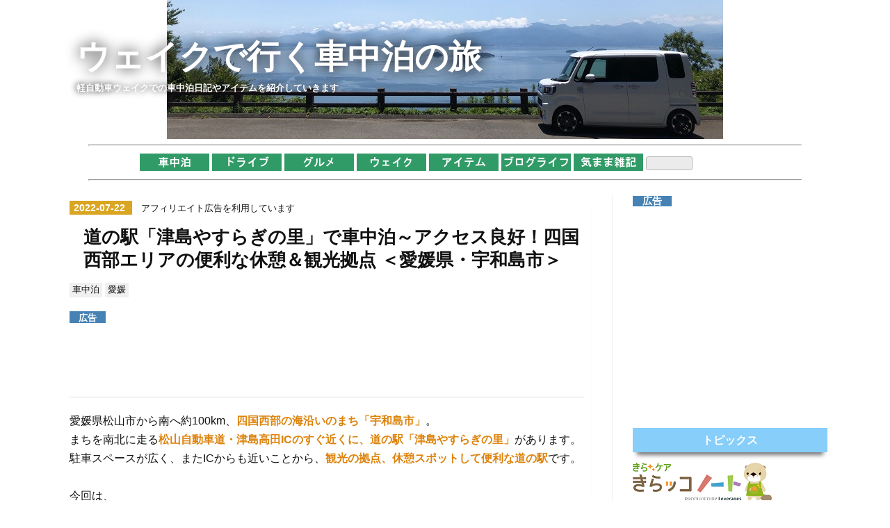

--- FILE ---
content_type: text/html; charset=utf-8
request_url: https://www.pisukechin.com/entry/2022/07/22/204902
body_size: 21811
content:
<!DOCTYPE html>
<html
  lang="ja"

data-admin-domain="//blog.hatena.ne.jp"
data-admin-origin="https://blog.hatena.ne.jp"
data-author="pisukechin"
data-avail-langs="ja en"
data-blog="la700s.hatenablog.com"
data-blog-host="la700s.hatenablog.com"
data-blog-is-public="1"
data-blog-name="ウェイクで行く車中泊の旅"
data-blog-owner="pisukechin"
data-blog-show-ads=""
data-blog-show-sleeping-ads=""
data-blog-uri="https://www.pisukechin.com/"
data-blog-uuid="98012380862620723"
data-blogs-uri-base="https://www.pisukechin.com"
data-brand="pro"
data-data-layer="{&quot;hatenablog&quot;:{&quot;admin&quot;:{},&quot;analytics&quot;:{&quot;brand_property_id&quot;:&quot;&quot;,&quot;measurement_id&quot;:&quot;G-PXFR5SB9RV&quot;,&quot;non_sampling_property_id&quot;:&quot;&quot;,&quot;property_id&quot;:&quot;UA-134533861-1&quot;,&quot;separated_property_id&quot;:&quot;UA-29716941-20&quot;},&quot;blog&quot;:{&quot;blog_id&quot;:&quot;98012380862620723&quot;,&quot;content_seems_japanese&quot;:&quot;true&quot;,&quot;disable_ads&quot;:&quot;custom_domain&quot;,&quot;enable_ads&quot;:&quot;false&quot;,&quot;enable_keyword_link&quot;:&quot;false&quot;,&quot;entry_show_footer_related_entries&quot;:&quot;true&quot;,&quot;force_pc_view&quot;:&quot;true&quot;,&quot;is_public&quot;:&quot;true&quot;,&quot;is_responsive_view&quot;:&quot;true&quot;,&quot;is_sleeping&quot;:&quot;false&quot;,&quot;lang&quot;:&quot;ja&quot;,&quot;name&quot;:&quot;\u30a6\u30a7\u30a4\u30af\u3067\u884c\u304f\u8eca\u4e2d\u6cca\u306e\u65c5&quot;,&quot;owner_name&quot;:&quot;pisukechin&quot;,&quot;uri&quot;:&quot;https://www.pisukechin.com/&quot;},&quot;brand&quot;:&quot;pro&quot;,&quot;page_id&quot;:&quot;entry&quot;,&quot;permalink_entry&quot;:{&quot;author_name&quot;:&quot;pisukechin&quot;,&quot;categories&quot;:&quot;\u8eca\u4e2d\u6cca\t\u611b\u5a9b&quot;,&quot;character_count&quot;:2959,&quot;date&quot;:&quot;2022-07-22&quot;,&quot;entry_id&quot;:&quot;4207112889900854043&quot;,&quot;first_category&quot;:&quot;\u8eca\u4e2d\u6cca&quot;,&quot;hour&quot;:&quot;20&quot;,&quot;title&quot;:&quot;\u9053\u306e\u99c5\u300c\u6d25\u5cf6\u3084\u3059\u3089\u304e\u306e\u91cc\u300d\u3067\u8eca\u4e2d\u6cca\uff5e\u30a2\u30af\u30bb\u30b9\u826f\u597d\uff01\u56db\u56fd\u897f\u90e8\u30a8\u30ea\u30a2\u306e\u4fbf\u5229\u306a\u4f11\u61a9\uff06\u89b3\u5149\u62e0\u70b9 \uff1c\u611b\u5a9b\u770c\u30fb\u5b87\u548c\u5cf6\u5e02\uff1e&quot;,&quot;uri&quot;:&quot;https://www.pisukechin.com/entry/2022/07/22/204902&quot;},&quot;pro&quot;:&quot;pro&quot;,&quot;router_type&quot;:&quot;blogs&quot;}}"
data-device="pc"
data-dont-recommend-pro="false"
data-global-domain="https://hatena.blog"
data-globalheader-color="b"
data-globalheader-type="pc"
data-has-touch-view="1"
data-help-url="https://help.hatenablog.com"
data-hide-header="1"
data-no-suggest-touch-view="1"
data-page="entry"
data-parts-domain="https://hatenablog-parts.com"
data-plus-available="1"
data-pro="true"
data-router-type="blogs"
data-sentry-dsn="https://03a33e4781a24cf2885099fed222b56d@sentry.io/1195218"
data-sentry-environment="production"
data-sentry-sample-rate="0.1"
data-static-domain="https://cdn.blog.st-hatena.com"
data-version="ce040fcbad0d42a5e1cae88990dad0"




  data-initial-state="{}"

  >
  <head prefix="og: http://ogp.me/ns# fb: http://ogp.me/ns/fb# article: http://ogp.me/ns/article#">

  

  
  <meta name="viewport" content="width=device-width, initial-scale=1.0" />


  


  

  <meta name="robots" content="max-image-preview:large" />


  <meta charset="utf-8"/>
  <meta http-equiv="X-UA-Compatible" content="IE=7; IE=9; IE=10; IE=11" />
  <title>道の駅「津島やすらぎの里」で車中泊～アクセス良好！四国西部エリアの便利な休憩＆観光拠点 ＜愛媛県・宇和島市＞ - ウェイクで行く車中泊の旅</title>

  
  <link rel="canonical" href="https://www.pisukechin.com/entry/2022/07/22/204902"/>



  

<meta itemprop="name" content="道の駅「津島やすらぎの里」で車中泊～アクセス良好！四国西部エリアの便利な休憩＆観光拠点 ＜愛媛県・宇和島市＞ - ウェイクで行く車中泊の旅"/>

  <meta itemprop="image" content="https://cdn.image.st-hatena.com/image/scale/c9242baf8460237cad3f990930bea2eda5a12395/backend=imagemagick;version=1;width=1300/https%3A%2F%2Fcdn-ak.f.st-hatena.com%2Fimages%2Ffotolife%2Fp%2Fpisukechin%2F20220720%2F20220720203607.jpg"/>


  <meta property="og:title" content="道の駅「津島やすらぎの里」で車中泊～アクセス良好！四国西部エリアの便利な休憩＆観光拠点 ＜愛媛県・宇和島市＞ - ウェイクで行く車中泊の旅"/>
<meta property="og:type" content="article"/>
  <meta property="og:url" content="https://www.pisukechin.com/entry/2022/07/22/204902"/>

  <meta property="og:image" content="https://cdn.image.st-hatena.com/image/scale/c9242baf8460237cad3f990930bea2eda5a12395/backend=imagemagick;version=1;width=1300/https%3A%2F%2Fcdn-ak.f.st-hatena.com%2Fimages%2Ffotolife%2Fp%2Fpisukechin%2F20220720%2F20220720203607.jpg"/>

<meta property="og:image:alt" content="道の駅「津島やすらぎの里」で車中泊～アクセス良好！四国西部エリアの便利な休憩＆観光拠点 ＜愛媛県・宇和島市＞ - ウェイクで行く車中泊の旅"/>
    <meta property="og:description" content="愛媛県松山市から南へ約100km、四国西部の海沿いのまち「宇和島市」。 まちを南北に走る松山自動車道・津島高田ICのすぐ近くに、道の駅「津島やすらぎの里」があります。駐車スペースが広く、またICからも近いことから、観光の拠点、休憩スポットして便利な道の駅です。 今回は、 ・道の駅「津島やすらぎの里」ってどんなところ ・実際に車中泊してみた感想 ・ちょっと遠い立ち寄り入浴施設 などについて紹介していきたいと思います。 アクセス どんなところなの？ 広々した駐車スペース！車中泊場所選びに困らない 日帰り温泉施設は現在は長期休止中 愛犬とともにリラックス！ドッグラン 近くのおすすめスーパー 施設情報…" />
<meta property="og:site_name" content="ウェイクで行く車中泊の旅"/>

  <meta property="article:published_time" content="2022-07-22T11:49:02Z" />

    <meta property="article:tag" content="車中泊" />
    <meta property="article:tag" content="愛媛" />
      <meta name="twitter:card"  content="summary_large_image" />
    <meta name="twitter:image" content="https://cdn.image.st-hatena.com/image/scale/c9242baf8460237cad3f990930bea2eda5a12395/backend=imagemagick;version=1;width=1300/https%3A%2F%2Fcdn-ak.f.st-hatena.com%2Fimages%2Ffotolife%2Fp%2Fpisukechin%2F20220720%2F20220720203607.jpg" />  <meta name="twitter:title" content="道の駅「津島やすらぎの里」で車中泊～アクセス良好！四国西部エリアの便利な休憩＆観光拠点 ＜愛媛県・宇和島市＞ - ウェイクで行く車中泊の旅" />    <meta name="twitter:description" content="愛媛県松山市から南へ約100km、四国西部の海沿いのまち「宇和島市」。 まちを南北に走る松山自動車道・津島高田ICのすぐ近くに、道の駅「津島やすらぎの里」があります。駐車スペースが広く、またICからも近いことから、観光の拠点、休憩スポットして便利な道の駅です。 今回は、 ・道の駅「津島やすらぎの里」ってどんなところ ・…" />  <meta name="twitter:app:name:iphone" content="はてなブログアプリ" />
  <meta name="twitter:app:id:iphone" content="583299321" />
  <meta name="twitter:app:url:iphone" content="hatenablog:///open?uri=https%3A%2F%2Fwww.pisukechin.com%2Fentry%2F2022%2F07%2F22%2F204902" />
  
    <meta name="description" content="愛媛県松山市から南へ約100km、四国西部の海沿いのまち「宇和島市」。 まちを南北に走る松山自動車道・津島高田ICのすぐ近くに、道の駅「津島やすらぎの里」があります。駐車スペースが広く、またICからも近いことから、観光の拠点、休憩スポットして便利な道の駅です。 今回は、 ・道の駅「津島やすらぎの里」ってどんなところ ・実際に車中泊してみた感想 ・ちょっと遠い立ち寄り入浴施設 などについて紹介していきたいと思います。 アクセス どんなところなの？ 広々した駐車スペース！車中泊場所選びに困らない 日帰り温泉施設は現在は長期休止中 愛犬とともにリラックス！ドッグラン 近くのおすすめスーパー 施設情報…" />
    <meta name="google-site-verification" content="gBPiVIKLUN0ojpkCL9_xfZ8mhutb1dkDaJSGPzNRSD0" />
    <meta name="keywords" content="車中泊,軽自動車,車中泊アイテム,車中泊グッズ,車中泊日記,旅行,自動車,道の駅,オートキャンプ" />


  
<script
  id="embed-gtm-data-layer-loader"
  data-data-layer-page-specific="{&quot;hatenablog&quot;:{&quot;blogs_permalink&quot;:{&quot;has_related_entries_with_elasticsearch&quot;:&quot;true&quot;,&quot;is_author_pro&quot;:&quot;true&quot;,&quot;is_blog_sleeping&quot;:&quot;false&quot;,&quot;blog_afc_issued&quot;:&quot;false&quot;,&quot;entry_afc_issued&quot;:&quot;false&quot;}}}"
>
(function() {
  function loadDataLayer(elem, attrName) {
    if (!elem) { return {}; }
    var json = elem.getAttribute(attrName);
    if (!json) { return {}; }
    return JSON.parse(json);
  }

  var globalVariables = loadDataLayer(
    document.documentElement,
    'data-data-layer'
  );
  var pageSpecificVariables = loadDataLayer(
    document.getElementById('embed-gtm-data-layer-loader'),
    'data-data-layer-page-specific'
  );

  var variables = [globalVariables, pageSpecificVariables];

  if (!window.dataLayer) {
    window.dataLayer = [];
  }

  for (var i = 0; i < variables.length; i++) {
    window.dataLayer.push(variables[i]);
  }
})();
</script>

<!-- Google Tag Manager -->
<script>(function(w,d,s,l,i){w[l]=w[l]||[];w[l].push({'gtm.start':
new Date().getTime(),event:'gtm.js'});var f=d.getElementsByTagName(s)[0],
j=d.createElement(s),dl=l!='dataLayer'?'&l='+l:'';j.async=true;j.src=
'https://www.googletagmanager.com/gtm.js?id='+i+dl;f.parentNode.insertBefore(j,f);
})(window,document,'script','dataLayer','GTM-P4CXTW');</script>
<!-- End Google Tag Manager -->











  <link rel="shortcut icon" href="https://www.pisukechin.com/icon/favicon">
<link rel="apple-touch-icon" href="https://www.pisukechin.com/icon/touch">
<link rel="icon" sizes="192x192" href="https://www.pisukechin.com/icon/link">

  

<link rel="alternate" type="application/atom+xml" title="Atom" href="https://www.pisukechin.com/feed"/>
<link rel="alternate" type="application/rss+xml" title="RSS2.0" href="https://www.pisukechin.com/rss"/>

  <link rel="alternate" type="application/json+oembed" href="https://hatena.blog/oembed?url=https%3A%2F%2Fwww.pisukechin.com%2Fentry%2F2022%2F07%2F22%2F204902&amp;format=json" title="oEmbed Profile of 道の駅「津島やすらぎの里」で車中泊～アクセス良好！四国西部エリアの便利な休憩＆観光拠点 ＜愛媛県・宇和島市＞"/>
<link rel="alternate" type="text/xml+oembed" href="https://hatena.blog/oembed?url=https%3A%2F%2Fwww.pisukechin.com%2Fentry%2F2022%2F07%2F22%2F204902&amp;format=xml" title="oEmbed Profile of 道の駅「津島やすらぎの里」で車中泊～アクセス良好！四国西部エリアの便利な休憩＆観光拠点 ＜愛媛県・宇和島市＞"/>
  
  <link rel="author" href="http://www.hatena.ne.jp/pisukechin/">

  

  
      <link rel="preload" href="https://cdn-ak.f.st-hatena.com/images/fotolife/p/pisukechin/20220723/20220723215501.jpg" as="image"/>
      <link rel="preload" href="https://cdn-ak.f.st-hatena.com/images/fotolife/p/pisukechin/20220720/20220720203607.jpg" as="image"/>


  
    
<link rel="stylesheet" type="text/css" href="https://cdn.blog.st-hatena.com/css/blog.css?version=ce040fcbad0d42a5e1cae88990dad0"/>

    
  <link rel="stylesheet" type="text/css" href="https://usercss.blog.st-hatena.com/blog_style/98012380862620723/0710761989be2307622efa73ff960154db5bb215"/>
  
  

  

  
<script> </script>

  
<style>
  div#google_afc_user,
  div.google-afc-user-container,
  div.google_afc_image,
  div.google_afc_blocklink {
      display: block !important;
  }
</style>


  

  
    <script type="application/ld+json">{"@context":"http://schema.org","@type":"Article","dateModified":"2022-07-22T20:49:02+09:00","datePublished":"2022-07-22T20:49:02+09:00","description":"愛媛県松山市から南へ約100km、四国西部の海沿いのまち「宇和島市」。 まちを南北に走る松山自動車道・津島高田ICのすぐ近くに、道の駅「津島やすらぎの里」があります。駐車スペースが広く、またICからも近いことから、観光の拠点、休憩スポットして便利な道の駅です。 今回は、 ・道の駅「津島やすらぎの里」ってどんなところ ・実際に車中泊してみた感想 ・ちょっと遠い立ち寄り入浴施設 などについて紹介していきたいと思います。 アクセス どんなところなの？ 広々した駐車スペース！車中泊場所選びに困らない 日帰り温泉施設は現在は長期休止中 愛犬とともにリラックス！ドッグラン 近くのおすすめスーパー 施設情報…","headline":"道の駅「津島やすらぎの里」で車中泊～アクセス良好！四国西部エリアの便利な休憩＆観光拠点 ＜愛媛県・宇和島市＞","image":["https://cdn-ak.f.st-hatena.com/images/fotolife/p/pisukechin/20220720/20220720203607.jpg"],"mainEntityOfPage":{"@id":"https://www.pisukechin.com/entry/2022/07/22/204902","@type":"WebPage"}}</script>

  

  <script async src="//pagead2.googlesyndication.com/pagead/js/adsbygoogle.js"></script>
<script>
     (adsbygoogle = window.adsbygoogle || []).push({
          google_ad_client: "ca-pub-9387675895458960",
          enable_page_level_ads: true
     });
</script>

<script type="text/javascript" src="//mlb.valuecommerce.com/mylinkbox.js" async></script>
</head>

  <body class="page-entry header-image-enable enable-top-editarea enable-bottom-editarea category-車中泊 category-愛媛 globalheader-off globalheader-ng-enabled">
    

<div id="globalheader-container"
  data-brand="hatenablog"
  style="display: none"
  >
  <iframe id="globalheader" height="37" frameborder="0" allowTransparency="true"></iframe>
</div>


  
  
  

  <div id="container">
    <div id="container-inner">
      <header id="blog-title" data-brand="hatenablog">
  <div id="blog-title-inner" style="background-image: url('https://cdn-ak.f.st-hatena.com/images/fotolife/p/pisukechin/20220723/20220723215501.jpg'); background-position: center -53px;">
    <div id="blog-title-content">
      <h1 id="title"><a href="https://www.pisukechin.com/">ウェイクで行く車中泊の旅</a></h1>
      
        <h2 id="blog-description">軽自動車ウェイクでの車中泊日記やアイテムを紹介していきます</h2>
      
    </div>
  </div>
</header>

      
  <div id="top-editarea">
    <center>
    
<hr width=80%>
    
<a href="https://www.pisukechin.com/archive/category/車中泊"><img src="https://cdn-ak.f.st-hatena.com/images/fotolife/p/pisukechin/20190819/20190819154015.gif" alt="車中泊"></a>

<a href="https://www.pisukechin.com/archive/category/ドライブ"><img src="https://cdn-ak.f.st-hatena.com/images/fotolife/p/pisukechin/20190819/20190819154020.gif" alt="ドライブ"></a>

<a href="https://www.pisukechin.com/archive/category/グルメ"><img src="https://cdn-ak.f.st-hatena.com/images/fotolife/p/pisukechin/20200813/20200813233104.gif" alt="グルメ"></a>

<a href="https://www.pisukechin.com/archive/category/ウェイク"><img src="https://cdn-ak.f.st-hatena.com/images/fotolife/p/pisukechin/20190819/20190819154031.gif" alt="ウェイク"></a>

<a href="https://www.pisukechin.com/archive/category/アイテム"><img src="https://cdn-ak.f.st-hatena.com/images/fotolife/p/pisukechin/20190819/20190819154035.gif" alt="アイテム"></a>

<a href="https://www.pisukechin.com/archive/category/ブログライフ"><img src="https://cdn-ak.f.st-hatena.com/images/fotolife/p/pisukechin/20190819/20190819154040.gif" alt="ブログライフ"></a>

<a href="https://www.pisukechin.com/archive/category/その他"><img src="https://cdn-ak.f.st-hatena.com/images/fotolife/p/pisukechin/20190819/20190819154044.gif" alt="その他"></a>

<!--
<script src="https://apis.google.com/js/platform.js"></script>
<div class="g-ytsubscribe" data-channelid="UCKWfHlxqqBA1L_E_zELNzug" data-layout="default" data-count="default"></div>
-->

<iframe src="https://blog.hatena.ne.jp/pisukechin/la700s.hatenablog.com/subscribe/iframe" allowtransparency="true" frameborder="0" scrolling="no" width="150" height="28"></iframe>

<br>
<hr width=80%>

</center>
  </div>


      
      




<div id="content" class="hfeed"
  
  >
  <div id="content-inner">
    <div id="wrapper">
      <div id="main">
        <div id="main-inner">
          

          



          
  
  <!-- google_ad_section_start -->
  <!-- rakuten_ad_target_begin -->
  
  
  

  

  
    
      
        <article class="entry hentry test-hentry js-entry-article date-first autopagerize_page_element chars-3200 words-100 mode-html entry-odd" id="entry-4207112889900854043" data-keyword-campaign="" data-uuid="4207112889900854043" data-publication-type="entry">
  <div class="entry-inner">
    <header class="entry-header">
  
    <div class="date entry-date first">
    <a href="https://www.pisukechin.com/archive/2022/07/22" rel="nofollow">
      <time datetime="2022-07-22T11:49:02Z" title="2022-07-22T11:49:02Z">
        <span class="date-year">2022</span><span class="hyphen">-</span><span class="date-month">07</span><span class="hyphen">-</span><span class="date-day">22</span>
      </time>
    </a>
      </div>
  <h1 class="entry-title">
  <a href="https://www.pisukechin.com/entry/2022/07/22/204902" class="entry-title-link bookmark">道の駅「津島やすらぎの里」で車中泊～アクセス良好！四国西部エリアの便利な休憩＆観光拠点 ＜愛媛県・宇和島市＞</a>
</h1>

  
  

  <div class="entry-categories categories">
    
    <a href="https://www.pisukechin.com/archive/category/%E8%BB%8A%E4%B8%AD%E6%B3%8A" class="entry-category-link category-車中泊">車中泊</a>
    
    <a href="https://www.pisukechin.com/archive/category/%E6%84%9B%E5%AA%9B" class="entry-category-link category-愛媛">愛媛</a>
    
  </div>


  
  <div class="customized-header">
    <div class="entry-header-html"><span style="background:steelblue"><font color=#ffffff><b><font size=-1>　広告　</font></b></font></span><br>

<script async src="//pagead2.googlesyndication.com/pagead/js/adsbygoogle.js"></script>
<!-- 記事上広告１ -->
<ins class="adsbygoogle"
     style="display:inline-block;width:728px;height:90px"
     data-ad-client="ca-pub-9387675895458960"
     data-ad-slot="9619700268"></ins>
<script>
(adsbygoogle = window.adsbygoogle || []).push({});
</script>

<!-- 記事内広告１ -->
<!-- START v1.03 params=[insentense-adsense,MC,1,2,,,before,stay,,,true,広告禁止] from http://uxlayman.hatenablog.com/entry/2017/01/26/insentenseform -->
<script>
var adsenseCode = (function () {/*

<span style="background:steelblue"><font color=#ffffff><b><font size=-1>　広告　</font></b></font></span>

<script async src="//pagead2.googlesyndication.com/pagead/js/adsbygoogle.js"></scrip>
<ins class="adsbygoogle"
     style="display:block; text-align:center;"
     data-ad-layout="in-article"
     data-ad-format="fluid"
     data-ad-client="ca-pub-9387675895458960"
     data-ad-slot="2086014541"></ins>
<script>
     (adsbygoogle = window.adsbygoogle || []).push({});
</scrip>

<br><br>


*/}).toString().match(/\/\*([^]*)\*\//)[1].replace(/scrip>/g, 'script>');

addEventListener("DOMContentLoaded", function() {

    if ($('meta[property="article:tag"][content="広告禁止"]').size() > 0) {
        return;
    }

    var $targetElements = $('.entry-content h3,h4,h5');
    var $target = $targetElements.eq(Math.floor($targetElements.size() * 1 / 2));
    $target.before($('.insentense-adsense'));
    $('.insentense-adsense').html(adsenseCode);

}, false);
</script>
<div class="insentense-adsense"></div>
<!-- END v1.03 from http://uxlayman.hatenablog.com/entry/2017/01/26/insentenseform -->

<!-- 記事内広告２ -->
<!-- START v1.03 params=[insentense-adsense2,D,,,,1,before,stay,,,true,広告禁止] from http://uxlayman.hatenablog.com/entry/2017/01/26/insentenseform -->
<script>
var adsenseCode2 = (function () {/*

<span style="background:steelblue"><font color=#ffffff><b><font size=-1>　広告　</font></b></font></span>

<script async src="//pagead2.googlesyndication.com/pagead/js/adsbygoogle.js"></scrip>
<ins class="adsbygoogle"
     style="display:block; text-align:center;"
     data-ad-layout="in-article"
     data-ad-format="fluid"
     data-ad-client="ca-pub-9387675895458960"
     data-ad-slot="2086014541"></ins>
<script>
     (adsbygoogle = window.adsbygoogle || []).push({});
</scrip>

<br><br>
<hr>
<strong>＜ウェイクで行く車中泊の旅＞</strong>
<br>
<div class="subscribe-button">
  <a href="https://blog.hatena.ne.jp/pisukechin/la700s.hatenablog.com/subscribe">このブログの読者になる！</a>
</div>


*/}).toString().match(/\/\*([^]*)\*\//)[1].replace(/scrip>/g, 'script>');

addEventListener("DOMContentLoaded", function() {

    if ($('meta[property="article:tag"][content="広告禁止"]').size() > 0) {
        return;
    }

    var $targetElements = $('.entry-content p');
    var $target = $targetElements.eq($targetElements.size() - 1);
    $target.before($('.insentense-adsense2'));
    $('.insentense-adsense2').html(adsenseCode2);

}, false);
</script>
<div class="insentense-adsense2"></div>
<!-- END v1.03 from http://uxlayman.hatenablog.com/entry/2017/01/26/insentenseform -->

<!-- 記事内広告３ -->
<!-- START v1.04 params=[insentense-adsense3,D,,,,2,before,stay,,,true,広告禁止] from http://uxlayman.hatenablog.com/entry/2017/01/26/insentenseform -->
<script>
var adsenseCode3 = (function () {/*

<span style="background:steelblue"><font color=#ffffff><b><font size=-1>　広告　</font></b></font></span>

<script async src="https://pagead2.googlesyndication.com/pagead/js/adsbygoogle.js"></scrip>
<!-- 記事上広告１（ディスプレイのみ） -->
<ins class="adsbygoogle"
     style="display:inline-block;width:728px;height:90px"
     data-ad-client="ca-pub-9387675895458960"
     data-ad-slot="9619700268"></ins>
<script>
     (adsbygoogle = window.adsbygoogle || []).push({});
</scrip>

<br><br>

*/}).toString().match(/\/\*([^]*)\*\//)[1].replace(/scrip>/g, 'script>');

addEventListener("DOMContentLoaded", function() {

    if ($('meta[property="article:tag"][content="広告禁止"]').size() > 0) {
        return;
    }

    var $targetElements = $('.entry-content h3,.entry-content h4,.entry-content h5');
    var $target = $targetElements.eq($targetElements.size() - 2);
    $target.before($('.insentense-adsense3'));
    $('.insentense-adsense3').html(adsenseCode3);

}, false);
</script>
<div class="insentense-adsense3"></div>
<!-- END v1.04 from http://uxlayman.hatenablog.com/entry/2017/01/26/insentenseform -->

<!-- START v1.04 params=[insentense-adsense4,U,,,1,,before,stay,,,true,広告禁止] from http://uxlayman.hatenablog.com/entry/2017/01/26/insentenseform -->
<script>
var adsenseCode4 = (function () {/*

<span style="background:steelblue"><font color=#ffffff><b><font size=-1>　広告　</font></b></font></span><br>

<script async src="https://pagead2.googlesyndication.com/pagead/js/adsbygoogle.js"></scrip>
<ins class="adsbygoogle"
     style="display:block; text-align:center;"
     data-ad-layout="in-article"
     data-ad-format="fluid"
     data-ad-client="ca-pub-9387675895458960"
     data-ad-slot="5000312522"></ins>
<script>
     (adsbygoogle = window.adsbygoogle || []).push({});
</scrip>

<br><br>

*/}).toString().match(/\/\*([^]*)\*\//)[1].replace(/scrip>/g, 'script>');

addEventListener("DOMContentLoaded", function() {

    if ($('meta[property="article:tag"][content="広告禁止"]').size() > 0) {
        return;
    }

    var $targetElements = $('.entry-content h3,.entry-content h4,.entry-content h5');
    var $target = $targetElements.eq(0);
    $target.before($('.insentense-adsense4'));
    $('.insentense-adsense4').html(adsenseCode4);

}, false);
</script>
<div class="insentense-adsense4"></div>
<!-- END v1.04 from http://uxlayman.hatenablog.com/entry/2017/01/26/insentenseform -->
</div>
  </div>


  

</header>

    


    <div class="entry-content hatenablog-entry">
  
    <p>愛媛県松山市から南へ約100km、<strong><span style="color: #dd830c;">四国西部の海沿いのまち「宇和島市」</span></strong>。</p>
<p>まちを南北に走る<strong><span style="color: #dd830c;">松山自動車道・津島高田ICのすぐ近くに、道の駅「津島やすらぎの里」</span></strong>があります。駐車スペースが広く、またICからも近いことから、<strong><span style="color: #dd830c;">観光の拠点、休憩スポットして便利な道の駅</span></strong>です。</p>
<p> </p>
<p>今回は、<br />　・道の駅「津島やすらぎの里」ってどんなところ<br />　・実際に車中泊してみた感想<br />　・ちょっと遠い立ち寄り入浴施設　など<br />について紹介していきたいと思います。</p>
<p> </p>
<ul class="table-of-contents">
    <li><a href="#アクセス">アクセス</a></li>
    <li><a href="#どんなところなの">どんなところなの？</a><ul>
            <li><a href="#広々した駐車スペース車中泊場所選びに困らない">広々した駐車スペース！車中泊場所選びに困らない</a></li>
            <li><a href="#日帰り温泉施設は現在は長期休止中">日帰り温泉施設は現在は長期休止中</a></li>
            <li><a href="#愛犬とともにリラックスドッグラン">愛犬とともにリラックス！ドッグラン</a></li>
            <li><a href="#近くのおすすめスーパー">近くのおすすめスーパー</a></li>
            <li><a href="#施設情報">施設情報</a></li>
        </ul>
    </li>
    <li><a href="#車中泊してみた感想">車中泊してみた感想</a></li>
    <li><a href="#日帰り入浴情報">日帰り入浴情報</a><ul>
            <li><a href="#山出憩いの里温泉">山出憩いの里温泉</a></li>
            <li><a href="#のどかで懐かしい雰囲気の落ち着く温泉施設">のどかで懐かしい雰囲気の落ち着く温泉施設</a></li>
            <li><a href="#施設情報-1">施設情報</a></li>
        </ul>
    </li>
    <li><a href="#まとめ">まとめ</a></li>
</ul>
<p> </p>
<p><img src="https://cdn-ak.f.st-hatena.com/images/fotolife/p/pisukechin/20220720/20220720203607.jpg" width="800" height="597" loading="lazy" title="" class="hatena-fotolife" itemprop="image" /></p>
<p> </p>
<h3 id="アクセス">アクセス</h3>
<p>愛媛県内を南北に走る<strong><span style="color: #dd830c;">松山自動車道・津島高田IC</span><span style="color: #dd830c;">を降りてすぐの場所</span></strong>に、道の駅「津島やすらぎの里」があります。松山市から南へ約100km、西側を海に面した自然豊かなまちです。</p>
<p> </p>
<p><iframe src="https://www.google.com/maps/embed?pb=!1m18!1m12!1m3!1d2264.1959944704136!2d132.5209559426705!3d33.13980478604372!2m3!1f0!2f0!3f0!3m2!1i1024!2i768!4f13.1!3m3!1m2!1s0x3545f5cf6a9c6a9d%3A0xc29a4a5b6b142e22!2z6YGT44Gu6aeFIOa0peWztuODu-OChOOBmeOCieOBjuOBrumHjA!5e1!3m2!1sja!2sjp!4v1658321132088!5m2!1sja!2sjp" width="600" height="450" style="border: 0;" allowfullscreen="" loading="lazy" referrerpolicy="no-referrer-when-downgrade"></iframe></p>
<p> </p>
<figure class="figure-image figure-image-fotolife mceNonEditable" title="道の駅「津島やすらぎの里」">
<p><img src="https://cdn-ak.f.st-hatena.com/images/fotolife/p/pisukechin/20220720/20220720203612.jpg" width="800" height="597" loading="lazy" title="" class="hatena-fotolife" itemprop="image" /></p>
<figcaption class="mceEditable">道の駅「津島やすらぎの里」</figcaption>
</figure>
<p> </p>
<h3 id="どんなところなの">どんなところなの？</h3>
<p>自動車道ICから降りてすぐの場所にあり、<strong><span style="color: #dd830c;">周辺は雑木林などが広がり、住宅地からも離れた場所</span></strong>にあります。約140台の駐車スペースがあり、広々した印象があります。</p>
<p> </p>
<figure class="figure-image figure-image-fotolife mceNonEditable" title="道の駅 案内マップ">
<p><img src="https://cdn-ak.f.st-hatena.com/images/fotolife/p/pisukechin/20220720/20220720203620.jpg" width="800" height="597" loading="lazy" title="" class="hatena-fotolife" itemprop="image" /></p>
<figcaption class="mceEditable">道の駅 案内マップ</figcaption>
</figure>
<p> </p>
<h5 id="広々した駐車スペース車中泊場所選びに困らない">広々した駐車スペース！車中泊場所選びに困らない</h5>
<p>道の駅建物前には約100台、さらに建物横には40台ほどの駐車スペースがあります。<strong><span style="color: #dd830c;">十分な広さで見渡しも良く、</span><span style="color: #dd830c;">どの場所も傾斜が少なく平らなため、車中泊場所選びには困らない</span></strong>かと思います。</p>
<p> </p>
<figure class="figure-image figure-image-fotolife mceNonEditable" title="建物前のメイン駐車スペース">
<p><img src="https://cdn-ak.f.st-hatena.com/images/fotolife/p/pisukechin/20220720/20220720203626.jpg" width="800" height="597" loading="lazy" title="" class="hatena-fotolife" itemprop="image" /></p>
<figcaption class="mceEditable">建物前のメイン駐車スペース</figcaption>
</figure>
<p> </p>
<figure class="figure-image figure-image-fotolife mceNonEditable" title="建物横の駐車スペース">
<p><img src="https://cdn-ak.f.st-hatena.com/images/fotolife/p/pisukechin/20220720/20220720203630.jpg" width="800" height="597" loading="lazy" title="" class="hatena-fotolife" itemprop="image" /></p>
<figcaption class="mceEditable">建物横の駐車スペース</figcaption>
</figure>
<p> </p>
<p><strong><span style="color: #dd830c;">道の駅の隣にも駐車スペース</span></strong>があります。夜から早朝にかけても閉鎖されていなかったため、こちらを利用しても良いかと思います。ただし、外灯がないため、<strong><span style="color: #dd830c;">夜は真っ暗</span></strong>になります。トイレに行くときに階段を上らないといけないため、ちょっと面倒に感じるかもしれません。</p>
<p> </p>
<figure class="figure-image figure-image-fotolife mceNonEditable" title="道の駅隣の駐車スペース">
<p><img src="https://cdn-ak.f.st-hatena.com/images/fotolife/p/pisukechin/20220720/20220720203637.jpg" width="800" height="597" loading="lazy" title="" class="hatena-fotolife" itemprop="image" /></p>
<figcaption class="mceEditable">道の駅隣の駐車スペース</figcaption>
</figure>
<p> </p>
<h5 id="日帰り温泉施設は現在は長期休止中">日帰り温泉施設は現在は長期休止中</h5>
<p><strong><span style="color: #dd830c;">敷地内には日帰り温泉が以前はあったようです。</span></strong>公式ホームページによると、地盤沈下と設備の老朽化、コロナによる利用者減少で、経営状況が見通せないことから、<strong><span style="color: #dd830c;">長期休止となった</span></strong>ようです。残念。。いつか復活することを願っています！</p>
<p> </p>
<figure class="figure-image figure-image-fotolife mceNonEditable" title="長期休止中の日帰り温泉施設">
<p><img src="https://cdn-ak.f.st-hatena.com/images/fotolife/p/pisukechin/20220720/20220720203645.jpg" width="800" height="597" loading="lazy" title="" class="hatena-fotolife" itemprop="image" /></p>
<figcaption class="mceEditable">長期休止中の日帰り温泉施設</figcaption>
</figure>
<p> </p>
<h5 id="愛犬とともにリラックスドッグラン">愛犬とともにリラックス！ドッグラン</h5>
<p>長旅で疲れた<strong><span style="color: #dd830c;">ワンちゃんが楽しめるドッグラン</span></strong>もあります。隣の駐車場に向かう階段を降りたすぐ横にあります。何もないスペースですが、思いっきり走り回れるほどの広さがあります。</p>
<p> </p>
<figure class="figure-image figure-image-fotolife mceNonEditable" title="ワンちゃんには嬉しい！広々としたドッグランコーナー">
<p><img src="https://cdn-ak.f.st-hatena.com/images/fotolife/p/pisukechin/20220720/20220720203649.jpg" width="800" height="597" loading="lazy" title="" class="hatena-fotolife" itemprop="image" /></p>
<figcaption class="mceEditable">ワンちゃんには嬉しい！広々としたドッグランコーナー</figcaption>
</figure>
<p> </p>
<h5 id="近くのおすすめスーパー">近くのおすすめスーパー</h5>
<p>道の駅の近くのおススメのスーパーは、約3km離れた場所にある、<strong><span style="color: #dd830c;">「ダイレックス伊予津島店」</span></strong>です。品揃えが多く、値段も安い、しかも遅い時間になるとお惣菜やお弁当がかなり安くなります。節約車中泊旅には嬉しいですね。</p>
<p> </p>
<figure class="figure-image figure-image-fotolife mceNonEditable" title="節約車中泊旅には嬉しい！スーパー「ダイレックス」">
<div class="images-row mceNonEditable">
<div class="images-row-item"><img src="https://cdn-ak.f.st-hatena.com/images/fotolife/p/pisukechin/20220720/20220720203741.jpg" width="800" height="497" loading="lazy" title="" class="hatena-fotolife" itemprop="image" /></div>
<div class="images-row-item"><img src="https://cdn-ak.f.st-hatena.com/images/fotolife/p/pisukechin/20220720/20220720203749.jpg" width="800" height="597" loading="lazy" title="" class="hatena-fotolife" itemprop="image" /></div>
</div>
<figcaption class="mceEditable">節約車中泊旅には嬉しい！スーパー「ダイレックス」</figcaption>
</figure>
<p> </p>
<h5 id="施設情報">施設情報</h5>
<p><strong>駐車場</strong>：普通車 142台／大型 7台／身障者用 3台</p>
<p><strong>トイレ</strong>：24時間利用可</p>
<p><strong>自販機</strong>：飲料</p>
<p><strong>EV充電スタンド</strong>：あり</p>
<p><strong>無料wifi</strong>：あり（駐車スペースには届かず）</p>
<p><strong>その他</strong>：ドッグラン</p>
<p><strong>公式HP</strong>：<a href="http://www.yasuragi-egao.jp/">道の駅 津島やすらぎの里 公式サイト ほっこり、のんびり 笑顔あつまる - 近藤会館</a></p>
<p> </p>
<figure class="figure-image figure-image-fotolife mceNonEditable" title="津島マップ">
<p><img src="https://cdn-ak.f.st-hatena.com/images/fotolife/p/pisukechin/20220720/20220720203641.jpg" width="800" height="597" loading="lazy" title="" class="hatena-fotolife" itemprop="image" /></p>
<figcaption class="mceEditable">津島マップ</figcaption>
</figure>
<p> </p>
<h3 id="車中泊してみた感想">車中泊してみた感想</h3>
<p><strong><span style="color: #dd830c;">道の駅の建物前のメイン駐車場</span></strong>は、外灯のおかげでそれほど暗い雰囲気ではありません。建物内の自販機や案内看板のライトで、<strong><span style="color: #dd830c;">そこそこ明るい感じ</span></strong>です。夜22時ごろの様子ですが、車も少なくガラっとしています。</p>
<p> </p>
<figure class="figure-image figure-image-fotolife mceNonEditable" title="夜22時ごろの道の駅の様子">
<p><img src="https://cdn-ak.f.st-hatena.com/images/fotolife/p/pisukechin/20220720/20220720203654.jpg" width="800" height="597" loading="lazy" title="" class="hatena-fotolife" itemprop="image" /></p>
<figcaption class="mceEditable">夜22時ごろの道の駅の様子</figcaption>
</figure>
<p> </p>
<figure class="figure-image figure-image-fotolife mceNonEditable" title="道の駅建物周辺の様子">
<p><img src="https://cdn-ak.f.st-hatena.com/images/fotolife/p/pisukechin/20220720/20220720203659.jpg" width="800" height="597" loading="lazy" title="" class="hatena-fotolife" itemprop="image" /></p>
<figcaption class="mceEditable">道の駅建物周辺の様子</figcaption>
</figure>
<p> </p>
<p>自動車道のICから近い場所ですが、交通量も少なく、車の走行音もそれほど聞こえてきませんでした。周辺に住宅がないため、道の駅周辺はかなり暗いです。<strong><span style="color: #dd830c;">建物横の駐車スペースで車中泊しましたが、ご覧の通り真っ暗。近くの看板の灯りだけが頼りです。</span></strong></p>
<p> </p>
<figure class="figure-image figure-image-fotolife mceNonEditable" title="第2駐車場で車中泊。かなり暗い。。">
<p><img src="https://cdn-ak.f.st-hatena.com/images/fotolife/p/pisukechin/20220720/20220720203703.jpg" width="800" height="597" loading="lazy" title="" class="hatena-fotolife" itemprop="image" /></p>
<figcaption class="mceEditable">建物横の駐車スペースで車中泊</figcaption>
</figure>
<p> </p>
<p><strong><span style="color: #dd830c;">周辺は雑木林や小高い山ぐらいで何もないため、気兼ねなくのんびり車中泊できました。</span></strong>夜も静かで快適にすごせました。朝になっても駐車場はガラガラ。。車中泊している車が数台と、トラック一台ぐらいでした。</p>
<p> </p>
<figure class="figure-image figure-image-fotolife mceNonEditable" title="朝6時頃の道の駅の様子">
<p><img src="https://cdn-ak.f.st-hatena.com/images/fotolife/p/pisukechin/20220720/20220720203707.jpg" width="800" height="597" loading="lazy" title="" class="hatena-fotolife" itemprop="image" /></p>
<figcaption class="mceEditable">朝6時頃の道の駅の様子</figcaption>
</figure>
<p> </p>
<p>自動車道に近い道の駅のため、多くの車やトラックで賑やかなイメージを持っていました。しかし実際に来てみるとのどかな雰囲気で、早朝の駅内や周辺を散歩、ベンチに座って缶コーヒーなど、リラックスして過ごせました。</p>
<p> </p>
<h3 id="日帰り入浴情報">日帰り入浴情報</h3>
<p><span style="color: #000000;">道の駅内の日帰り温泉施設は、数年前より長期休止中</span>です。周辺になかなか日帰り温泉施設がなく、今回は、<strong><span style="color: #dd830c;">旅の途中で立ち寄った、「山出（やまいだし）憩いの里温泉」を紹介</span></strong>したいと思います。</p>
<p> </p>
<h5 id="山出憩いの里温泉">山出憩いの里温泉</h5>
<p>愛媛南部のまち愛南町。山の中の県道を川沿い（僧都川）に走っていくと、豊かな自然の景色が広がる場所に、<strong><span style="color: #dd830c;">日帰り温泉「山出憩いの里温泉」</span></strong>があります。<strong><span style="color: #dd830c;">小さなお城のかたちをした建物</span></strong>で、地元の交流スペースや温泉施設、キャンプ場などもあります。</p>
<p> </p>
<figure class="figure-image figure-image-fotolife mceNonEditable" title="日帰り温泉「山出憩いの里温泉」">
<p><img src="https://cdn-ak.f.st-hatena.com/images/fotolife/p/pisukechin/20220720/20220720203714.jpg" width="800" height="597" loading="lazy" title="" class="hatena-fotolife" itemprop="image" /></p>
<figcaption class="mceEditable">日帰り温泉「山出憩いの里温泉」</figcaption>
</figure>
<p> </p>
<h5 id="のどかで懐かしい雰囲気の落ち着く温泉施設">のどかで懐かしい雰囲気の落ち着く温泉施設</h5>
<p><strong><span style="color: #dd830c;">お風呂は室内風呂2か所のみ</span></strong>になります。１つは、少し狭く薄暗い岩風呂で、秘境風呂のような雰囲気があります（ちょっと言い過ぎかも）。もう一つは5，6人はゆったり入れる広めのお風呂で、窓の外から聞こえるセミや虫の声が心地よく、心身ともに落ち着くお風呂です。</p>
<p> </p>
<blockquote cite="https://www.town.ainan.ehime.jp/kanko/sightseeing/shukuhaku/ikoinosato-onsen.html">
<p><img src="https://cdn-ak.f.st-hatena.com/images/fotolife/p/pisukechin/20220720/20220720203733.jpg" width="800" height="532" loading="lazy" title="" class="hatena-fotolife" itemprop="image" /></p>
<cite>恵湯（室内風呂）＜出典：<a href="https://www.town.ainan.ehime.jp/kanko/sightseeing/shukuhaku/ikoinosato-onsen.html">愛南町公式HP</a>＞</cite></blockquote>
<p> </p>
<p><strong><span style="color: #dd830c;">泉質は低張性弱アルカリ性冷鉱泉</span></strong>で、無色透明無臭のキュッとした感触の温泉です。平日ということもあり、地元の年配の方が数名ほどおられ、田舎の落ち着く温泉施設に来た感じで、かなりゆったりくつろげました。</p>
<p> </p>
<figure class="figure-image figure-image-fotolife mceNonEditable" title="休憩スペース">
<p><img src="https://cdn-ak.f.st-hatena.com/images/fotolife/p/pisukechin/20220720/20220720203726.jpg" width="800" height="597" loading="lazy" title="" class="hatena-fotolife" itemprop="image" /></p>
<figcaption class="mceEditable">休憩スペース</figcaption>
</figure>
<p> </p>
<p><strong><span style="color: #dd830c;">休憩スペースは畳敷きで広々しており、どこか懐かしい田舎の集会所のような雰囲気</span></strong>があります。自販機のジュースはもちろん、お菓子やカップラーメンも売っていて、ここで長居できちゃうぐらいです。周辺の豊かな自然が奏でる心地よい音を聞きながら、懐かしい気持ちになって心が落ち着く、たいへん良い温泉施設でした。</p>
<p> </p>
<h5 id="施設情報-1">施設情報</h5>
<p><strong>営業時間</strong>：10：00～21：00</p>
<p><strong>定休日</strong>：毎週水曜日</p>
<p><strong>入浴料</strong>：大人 440円／中学生 220円／小学生 170円</p>
<p><strong>その他</strong>：シャンプー、ボディーソープあり</p>
<p><strong>電話</strong>：0895-72-6263</p>
<p><strong>公式HP</strong>：<a href="https://www.town.ainan.ehime.jp/kanko/sightseeing/shukuhaku/ikoinosato-onsen.html">愛南町公式ホームページ／ 山出（やまいだし）憩いの里温泉</a></p>
<p><strong>アクセス</strong>：</p>
<p><iframe src="https://www.google.com/maps/embed?pb=!1m28!1m12!1m3!1d107012.94176591288!2d132.49394528858505!3d33.052400919584265!2m3!1f0!2f0!3f0!3m2!1i1024!2i768!4f13.1!4m13!3e0!4m5!1s0x3545f5cf6a9c6a9d%3A0xc29a4a5b6b142e22!2z6YGT44Gu6aeFIOa0peWztuODuyDjgoTjgZnjgonjgY7jga7ph4w!3m2!1d33.13984!2d132.52041!4m5!1s0x354f576505158993%3A0xb3a0d8a784a2811d!2z5oSb5aqb55yM5oSb5Y2X55S657eR5LmZ77yU77yQ77yY77yS4oiS77yRIOWxseWHuuaGqeOBhOOBrumHjOa4qeaziQ!3m2!1d33.0117548!2d132.60166809999998!5e0!3m2!1sja!2sjp!4v1658486804290!5m2!1sja!2sjp" width="400" height="300" style="border: 0;" allowfullscreen="" loading="lazy" referrerpolicy="no-referrer-when-downgrade"></iframe></p>
<p> </p>
<h3 id="まとめ">まとめ</h3>
<p><strong><span style="color: #dd830c;">道の駅「津島やすらぎの里」で車中泊</span></strong>を紹介しました。</p>
<p> </p>
<p>道の駅周辺は道路や雑木林が広がり、近隣をあまり気にせず車中泊ができるため、<strong><span style="color: #dd830c;">旅の拠点、休憩スポットとして、大変便利な道の駅</span></strong>かと思います。すぐ隣には松山自動車道のICもあり、<strong><span style="color: #dd830c;">アクセスも大変良好</span></strong>です。その割には車通りも少なく、<strong><span style="color: #dd830c;">比較的夜も静か</span></strong>でした。敷地内にほどよく外灯もあり、また建物周辺も明るいため、安心して過ごせるかと思います。</p>
<p> </p>
<p>こころやすらぐ道の駅「津島やすらぎの里」。四国車中泊旅の休憩、拠点スポットとして、立ち寄ってみてはいかがでしょうか。温泉施設が早く復旧できることを、切に願っています！</p>
<p> </p>
<p> </p>
<p> </p>
    
    




    

  
</div>

    
  <footer class="entry-footer">
    
    <div class="entry-tags-wrapper">
  <div class="entry-tags">  </div>
</div>

    <p class="entry-footer-section track-inview-by-gtm" data-gtm-track-json="{&quot;area&quot;: &quot;finish_reading&quot;}">
  <span class="author vcard"><span class="fn" data-load-nickname="1" data-user-name="pisukechin" >pisukechin</span></span>
  <span class="entry-footer-time"><a href="https://www.pisukechin.com/entry/2022/07/22/204902"><time data-relative datetime="2022-07-22T11:49:02Z" title="2022-07-22T11:49:02Z" class="updated">2022-07-22 20:49</time></a></span>
  
  
  
</p>

    
  <div
    class="hatena-star-container"
    data-hatena-star-container
    data-hatena-star-url="https://www.pisukechin.com/entry/2022/07/22/204902"
    data-hatena-star-title="道の駅「津島やすらぎの里」で車中泊～アクセス良好！四国西部エリアの便利な休憩＆観光拠点 ＜愛媛県・宇和島市＞"
    data-hatena-star-variant="profile-icon"
    data-hatena-star-profile-url-template="https://blog.hatena.ne.jp/{username}/"
  ></div>


    
<div class="social-buttons">
  
  
    <div class="social-button-item">
      <a href="https://b.hatena.ne.jp/entry/s/www.pisukechin.com/entry/2022/07/22/204902" class="hatena-bookmark-button" data-hatena-bookmark-url="https://www.pisukechin.com/entry/2022/07/22/204902" data-hatena-bookmark-layout="vertical-balloon" data-hatena-bookmark-lang="ja" title="この記事をはてなブックマークに追加"><img src="https://b.st-hatena.com/images/entry-button/button-only.gif" alt="この記事をはてなブックマークに追加" width="20" height="20" style="border: none;" /></a>
    </div>
  
  
    <div class="social-button-item">
      <div class="fb-share-button" data-layout="box_count" data-href="https://www.pisukechin.com/entry/2022/07/22/204902"></div>
    </div>
  
  
    
    
    <div class="social-button-item">
      <a
          class="entry-share-button entry-share-button-twitter test-share-button-twitter"
          href="https://x.com/intent/tweet?text=%E9%81%93%E3%81%AE%E9%A7%85%E3%80%8C%E6%B4%A5%E5%B3%B6%E3%82%84%E3%81%99%E3%82%89%E3%81%8E%E3%81%AE%E9%87%8C%E3%80%8D%E3%81%A7%E8%BB%8A%E4%B8%AD%E6%B3%8A%EF%BD%9E%E3%82%A2%E3%82%AF%E3%82%BB%E3%82%B9%E8%89%AF%E5%A5%BD%EF%BC%81%E5%9B%9B%E5%9B%BD%E8%A5%BF%E9%83%A8%E3%82%A8%E3%83%AA%E3%82%A2%E3%81%AE%E4%BE%BF%E5%88%A9%E3%81%AA%E4%BC%91%E6%86%A9%EF%BC%86%E8%A6%B3%E5%85%89%E6%8B%A0%E7%82%B9+%EF%BC%9C%E6%84%9B%E5%AA%9B%E7%9C%8C%E3%83%BB%E5%AE%87%E5%92%8C%E5%B3%B6%E5%B8%82%EF%BC%9E+-+%E3%82%A6%E3%82%A7%E3%82%A4%E3%82%AF%E3%81%A7%E8%A1%8C%E3%81%8F%E8%BB%8A%E4%B8%AD%E6%B3%8A%E3%81%AE%E6%97%85&amp;url=https%3A%2F%2Fwww.pisukechin.com%2Fentry%2F2022%2F07%2F22%2F204902"
          title="X（Twitter）で投稿する"
        ></a>
    </div>
  
  
  
    <span>
      <div class="line-it-button" style="display: none;" data-type="share-e" data-lang="ja" ></div>
      <script src="//scdn.line-apps.com/n/line_it/thirdparty/loader.min.js" async="async" defer="defer" ></script>
    </span>
  
  
  
  
</div>

    

    <div class="customized-footer">
      

        

          <div class="entry-footer-modules" id="entry-footer-secondary-modules">      
<div class="hatena-module hatena-module-related-entries" >
      
  <!-- Hatena-Epic-has-related-entries-with-elasticsearch:true -->
  <div class="hatena-module-title">
    関連記事
  </div>
  <div class="hatena-module-body">
    <ul class="related-entries hatena-urllist urllist-with-thumbnails">
  
  
    
    <li class="urllist-item related-entries-item">
      <div class="urllist-item-inner related-entries-item-inner">
        
          
                      <a class="urllist-image-link related-entries-image-link" href="https://www.pisukechin.com/entry/2023/10/28/203348">
  <img alt="道の駅「紀の川万葉の里」で車中泊～高野山へアクセス良好！のんびり休憩スポット ＜和歌山県・かつらぎ町＞" src="https://cdn.image.st-hatena.com/image/square/183c29900055fd14e090161b3eb4d6507ba3f001/backend=imagemagick;height=100;version=1;width=100/https%3A%2F%2Fcdn-ak.f.st-hatena.com%2Fimages%2Ffotolife%2Fp%2Fpisukechin%2F20231028%2F20231028172936.jpg" class="urllist-image related-entries-image" title="道の駅「紀の川万葉の里」で車中泊～高野山へアクセス良好！のんびり休憩スポット ＜和歌山県・かつらぎ町＞" width="100" height="100" loading="lazy">
</a>
            <div class="urllist-date-link related-entries-date-link">
  <a href="https://www.pisukechin.com/archive/2023/10/28" rel="nofollow">
    <time datetime="2023-10-28T11:33:48Z" title="2023年10月28日">
      2023-10-28
    </time>
  </a>
</div>

          <a href="https://www.pisukechin.com/entry/2023/10/28/203348" class="urllist-title-link related-entries-title-link  urllist-title related-entries-title">道の駅「紀の川万葉の里」で車中泊～高野山へアクセス良好！のんびり休憩スポット ＜和歌山県・かつらぎ町…</a>




          
          

                      <div class="urllist-entry-body related-entries-entry-body">和歌山県の北東部に位置するかつらぎ町。 東西に流れる紀ノ川沿…</div>
      </div>
    </li>
  
    
    <li class="urllist-item related-entries-item">
      <div class="urllist-item-inner related-entries-item-inner">
        
          
                      <a class="urllist-image-link related-entries-image-link" href="https://www.pisukechin.com/entry/2023/07/29/140055">
  <img alt="道の駅「奥久慈だいご」で車中泊～日帰り温泉でほっこり！三名瀑・袋田の滝も車ですぐ近く！観光地巡りの拠点スポット ＜茨城県・大子町＞" src="https://cdn.image.st-hatena.com/image/square/bf812fcfa5cc4f250142debcdfa084952f17e2e3/backend=imagemagick;height=100;version=1;width=100/https%3A%2F%2Fcdn-ak.f.st-hatena.com%2Fimages%2Ffotolife%2Fp%2Fpisukechin%2F20230729%2F20230729120631.jpg" class="urllist-image related-entries-image" title="道の駅「奥久慈だいご」で車中泊～日帰り温泉でほっこり！三名瀑・袋田の滝も車ですぐ近く！観光地巡りの拠点スポット ＜茨城県・大子町＞" width="100" height="100" loading="lazy">
</a>
            <div class="urllist-date-link related-entries-date-link">
  <a href="https://www.pisukechin.com/archive/2023/07/29" rel="nofollow">
    <time datetime="2023-07-29T05:00:55Z" title="2023年7月29日">
      2023-07-29
    </time>
  </a>
</div>

          <a href="https://www.pisukechin.com/entry/2023/07/29/140055" class="urllist-title-link related-entries-title-link  urllist-title related-entries-title">道の駅「奥久慈だいご」で車中泊～日帰り温泉でほっこり！三名瀑・袋田の滝も車ですぐ近く！観光地巡りの拠…</a>




          
          

                      <div class="urllist-entry-body related-entries-entry-body">茨城県北西の県境、大子町にある道の駅「奥久慈だいご」。 自然…</div>
      </div>
    </li>
  
    
    <li class="urllist-item related-entries-item">
      <div class="urllist-item-inner related-entries-item-inner">
        
          
                      <a class="urllist-image-link related-entries-image-link" href="https://www.pisukechin.com/entry/2022/07/17/135229">
  <img alt="道の駅「鷲の里」で車中泊～第21番札所・太龍寺の入口、自然豊かな山々と那賀川に囲まれたのんびり広々した休憩スポット ＜徳島県・那賀町＞" src="https://cdn.image.st-hatena.com/image/square/6bdbb593e4cce841e01aa7543dbec84381394c2f/backend=imagemagick;height=100;version=1;width=100/https%3A%2F%2Fcdn-ak.f.st-hatena.com%2Fimages%2Ffotolife%2Fp%2Fpisukechin%2F20220717%2F20220717101237.jpg" class="urllist-image related-entries-image" title="道の駅「鷲の里」で車中泊～第21番札所・太龍寺の入口、自然豊かな山々と那賀川に囲まれたのんびり広々した休憩スポット ＜徳島県・那賀町＞" width="100" height="100" loading="lazy">
</a>
            <div class="urllist-date-link related-entries-date-link">
  <a href="https://www.pisukechin.com/archive/2022/07/17" rel="nofollow">
    <time datetime="2022-07-17T04:52:29Z" title="2022年7月17日">
      2022-07-17
    </time>
  </a>
</div>

          <a href="https://www.pisukechin.com/entry/2022/07/17/135229" class="urllist-title-link related-entries-title-link  urllist-title related-entries-title">道の駅「鷲の里」で車中泊～第21番札所・太龍寺の入口、自然豊かな山々と那賀川に囲まれたのんびり広々し…</a>




          
          

                      <div class="urllist-entry-body related-entries-entry-body">徳島の自然豊かな山間を流れる那賀川（なかがわ）。 その那賀川…</div>
      </div>
    </li>
  
    
    <li class="urllist-item related-entries-item">
      <div class="urllist-item-inner related-entries-item-inner">
        
          
                      <a class="urllist-image-link related-entries-image-link" href="https://www.pisukechin.com/entry/2022/06/25/110524">
  <img alt="道の駅「スプリングスひよし」で車中泊～広大な芝生広場と日吉ダムの雄大な景色につつまれて ＜京都府・南丹市＞" src="https://cdn.image.st-hatena.com/image/square/0037dd3fac4e7a84305cfed86fb04da08911a72e/backend=imagemagick;height=100;version=1;width=100/https%3A%2F%2Fcdn-ak.f.st-hatena.com%2Fimages%2Ffotolife%2Fp%2Fpisukechin%2F20220621%2F20220621224822.jpg" class="urllist-image related-entries-image" title="道の駅「スプリングスひよし」で車中泊～広大な芝生広場と日吉ダムの雄大な景色につつまれて ＜京都府・南丹市＞" width="100" height="100" loading="lazy">
</a>
            <div class="urllist-date-link related-entries-date-link">
  <a href="https://www.pisukechin.com/archive/2022/06/25" rel="nofollow">
    <time datetime="2022-06-25T02:05:24Z" title="2022年6月25日">
      2022-06-25
    </time>
  </a>
</div>

          <a href="https://www.pisukechin.com/entry/2022/06/25/110524" class="urllist-title-link related-entries-title-link  urllist-title related-entries-title">道の駅「スプリングスひよし」で車中泊～広大な芝生広場と日吉ダムの雄大な景色につつまれて ＜京都府・南…</a>




          
          

                      <div class="urllist-entry-body related-entries-entry-body">京都市内から北西の山間、桂川上流部に天若湖を有する日吉ダム…</div>
      </div>
    </li>
  
    
    <li class="urllist-item related-entries-item">
      <div class="urllist-item-inner related-entries-item-inner">
        
          
                      <a class="urllist-image-link related-entries-image-link" href="https://www.pisukechin.com/entry/2022/06/19/214010">
  <img alt="道の駅「舟屋の里伊根」で車中泊～海の京都とよばれる風情ある舟屋群が一望できるスポット ＜京都府・伊根町＞" src="https://cdn.image.st-hatena.com/image/square/331cc7bc981ad25d6d0115c1904647dc2078f9ac/backend=imagemagick;height=100;version=1;width=100/https%3A%2F%2Fcdn-ak.f.st-hatena.com%2Fimages%2Ffotolife%2Fp%2Fpisukechin%2F20220619%2F20220619115724.jpg" class="urllist-image related-entries-image" title="道の駅「舟屋の里伊根」で車中泊～海の京都とよばれる風情ある舟屋群が一望できるスポット ＜京都府・伊根町＞" width="100" height="100" loading="lazy">
</a>
            <div class="urllist-date-link related-entries-date-link">
  <a href="https://www.pisukechin.com/archive/2022/06/19" rel="nofollow">
    <time datetime="2022-06-19T12:40:10Z" title="2022年6月19日">
      2022-06-19
    </time>
  </a>
</div>

          <a href="https://www.pisukechin.com/entry/2022/06/19/214010" class="urllist-title-link related-entries-title-link  urllist-title related-entries-title">道の駅「舟屋の里伊根」で車中泊～海の京都とよばれる風情ある舟屋群が一望できるスポット ＜京都府・伊根…</a>




          
          

                      <div class="urllist-entry-body related-entries-entry-body">京都北部、日本海に面した場所に、海の京都と呼ばれた風光明媚…</div>
      </div>
    </li>
  
</ul>

  </div>
</div>
  </div>
        
  <div class="entry-footer-html"><hr>

<script async src="https://pagead2.googlesyndication.com/pagead/js/adsbygoogle.js"></script>
<ins class="adsbygoogle"
     style="display:block"
     data-ad-format="autorelaxed"
     data-ad-client="ca-pub-9387675895458960"
     data-ad-slot="1932104240"></ins>
<script>
     (adsbygoogle = window.adsbygoogle || []).push({});
</script>
<br>

<hr>

<br><br>

<span style="background:steelblue"><font color=#ffffff><b><font size=-1>　広告　</font></b></font></span><br>


<p></p>
<!-- 楽天ショッピング -->
<!-- MAF Rakuten Widget FROM HERE -->
<script type="text/javascript">MafRakutenWidgetParam=function() { return{ size:'600x200',design:'slide',recommend:'on',auto_mode:'off',a_id:'1326836', border:'on'};};</script><script type="text/javascript" src="//image.moshimo.com/static/publish/af/rakuten/widget.js"></script>
<!-- MAF Rakuten Widget TO HERE -->

<p></p>
<!-- 横２つ並べた広告 -->
<div style="float:left;padding-right:10px;padding-bottom:10px;">
<img src="https://www.rentracks.jp/adx/p.gifx?idx=0.37215.284703.395.689&dna=52036" border="0" height="1" width="1"><a href="https://www.rentracks.jp/adx/r.html?idx=0.37215.284703.395.689&dna=52036" rel="noopener" target="_blank"><img src="https://www.image-rentracks.com/carsenser/300x250_2.png" width="300" height="250"></a>
</div>
<div style="float:left;padding-right:10px;padding-bottom:10px;">
<img src="https://www.rentracks.jp/adx/p.gifx?idx=0.37215.284703.535.901&dna=30260" border="0" height="1" width="1"><a href="https://www.rentracks.jp/adx/r.html?idx=0.37215.284703.535.901&dna=30260" rel="noopener" target="_blank"><img src="https://www.image-rentracks.com/atwy/300_250_1.jpg" width="300" height="250"></a>
</div>
<div style="clear:both;"></div>


<p></p>
<p></p>
<hr>
</div>


      
    </div>
    
  <div class="comment-box js-comment-box">
    
    <ul class="comment js-comment">
      <li class="read-more-comments" style="display: none;"><a>もっと読む</a></li>
    </ul>
    
      <a class="leave-comment-title js-leave-comment-title">コメントを書く</a>
    
  </div>

  </footer>

  </div>
</article>

      
      
    
  

  
  <!-- rakuten_ad_target_end -->
  <!-- google_ad_section_end -->
  
  
  
  <div class="pager pager-permalink permalink">
    
      
      <span class="pager-prev">
        <a href="https://www.pisukechin.com/entry/2022/07/23/130818" rel="prev">
          <span class="pager-arrow">&laquo; </span>
          「道後温泉駐車場」で車中泊～道後温泉街…
        </a>
      </span>
    
    
      
      <span class="pager-next">
        <a href="https://www.pisukechin.com/entry/2022/07/18/225305" rel="next">
          道の駅「布施ヶ坂」で車中泊～どこか懐か…
          <span class="pager-arrow"> &raquo;</span>
        </a>
      </span>
    
  </div>


  



        </div>
      </div>

      <aside id="box1">
  <div id="box1-inner">
  </div>
</aside>

    </div><!-- #wrapper -->

    
<aside id="box2">
  
  <div id="box2-inner">
    
      
<div class="hatena-module hatena-module-html">
  <div class="hatena-module-body">
    <span style="background:steelblue"><font color=#ffffff><b>　広告　</b></font></span><br>
<font size=-1>


<!-- -->
<script async src="//pagead2.googlesyndication.com/pagead/js/adsbygoogle.js"></script>
<!-- -->
<ins class="adsbygoogle"
     style="display:inline-block;width:300px;height:250px"
     data-ad-client="ca-pub-9387675895458960"
     data-ad-slot="7689990160"></ins>
<script>
(adsbygoogle = window.adsbygoogle || []).push({});
</script>


  </div>
</div>

    
      
<div class="hatena-module hatena-module-html">
    <div class="hatena-module-title">トピックス</div>
  <div class="hatena-module-body">
    <!-- -->
<a href="https://job.kiracare.jp/note/"><img src="https://cdn-ak.f.st-hatena.com/images/fotolife/p/pisukechin/20210712/20210712220407.png" alt="20210712220407"></a><br>
介護関連の情報サイト「<b>きらッコノート</b>」の欲しくなるカー用品特集で、本ブログの車用ルーフバッグ体験記事が紹介されました！<br>
<a href="https://job.kiracare.jp/note/article/20130/"><img src="https://cdn-ak.f.st-hatena.com/images/fotolife/p/pisukechin/20200823/20200823094902.png">紹介記事はこちら</a>
<br>
<p>【きらッコノート】<br>
介護に携わる方々をサポートするお役立ち情報が満載のサイトです。ぜひチェックしてみてください。</p>

  </div>
</div>

    
      
<div class="hatena-module hatena-module-entries-access-ranking"
  data-count="5"
  data-source="access"
  data-enable_customize_format="0"
  data-display_entry_image_size_width="110"
  data-display_entry_image_size_height="100"

  data-display_entry_category="1"
  data-display_entry_image="1"
  data-display_entry_image_size_width="110"
  data-display_entry_image_size_height="100"
  data-display_entry_body_length="0"
  data-display_entry_date="1"
  data-display_entry_title_length="20"
  data-restrict_entry_title_length="0"
  data-display_bookmark_count="1"

>
  <div class="hatena-module-title">
    
      注目記事
    
  </div>
  <div class="hatena-module-body">
    
  </div>
</div>

    
      
<div class="hatena-module hatena-module-html">
  <div class="hatena-module-body">
    <script async src="//pagead2.googlesyndication.com/pagead/js/adsbygoogle.js"></script>
<ins class="adsbygoogle"
     style="display:block"
     data-ad-format="fluid"
     data-ad-layout-key="-gp-k+d-4i+c2"
     data-ad-client="ca-pub-9387675895458960"
     data-ad-slot="8508247819"></ins>
<script>
     (adsbygoogle = window.adsbygoogle || []).push({});
</script>
  </div>
</div>

    
      
<div class="hatena-module hatena-module-html">
    <div class="hatena-module-title">更新情報</div>
  <div class="hatena-module-body">
    <p>ヘッダ画像を更新 ［2022/07/23］</br>
<font size=-2>撮影場所：しまなみ海道・亀老山展望公園＜愛媛県＞</font></P>

<p><a href="https://www.pisukechin.com/entry/2022/06/05/122507">強力吸着！100均のジェルフックをウェイクへのタープ取付で使ってみる</a>［2022/12/04］</br>
<font size=-2>汚れ、傷防止の簡易カバー追加</font></P>

<p><a href="https://www.pisukechin.com/entry/2021/02/28/233040">道の駅「紀伊長島マンボウ」で車中泊～臨海公園内の芝生広がる池のほとりでゆるり気分 ＜三重県・紀北町＞</a>［2022/12/04］</br>
<font size=-2>周辺グルメ情報追加</font></P>

<br>
<hr border=0>

<span style="background:steelblue"><font color=#ffffff><b>　広告　</b></font></span><br>
<!-- -->
<script type="text/javascript">MafRakutenWidgetParam=function() { return{ size:'300x250',design:'slide',recommend:'on',auto_mode:'off',a_id:'1326836', border:'off'};};</script><script type="text/javascript" src="//image.moshimo.com/static/publish/af/rakuten/widget.js"></script>
<!-- -->
  </div>
</div>

    
      <div class="hatena-module hatena-module-recent-entries ">
  <div class="hatena-module-title">
    <a href="https://www.pisukechin.com/archive">
      最新記事
    </a>
  </div>
  <div class="hatena-module-body">
    <ul class="recent-entries hatena-urllist urllist-with-thumbnails">
  
  
    
    <li class="urllist-item recent-entries-item">
      <div class="urllist-item-inner recent-entries-item-inner">
        
          
                      <a class="urllist-image-link recent-entries-image-link" href="https://www.pisukechin.com/entry/2025/11/22/213442">
  <img alt="神戸・南京町から日本へそ公園をめぐる旅" src="https://cdn.image.st-hatena.com/image/square/7d5fa34d6f8f2c1c96b866b52b8f71f86d8a7b82/backend=imagemagick;height=100;version=1;width=110/https%3A%2F%2Fcdn-ak.f.st-hatena.com%2Fimages%2Ffotolife%2Fp%2Fpisukechin%2F20251121%2F20251121213621.jpg" class="urllist-image recent-entries-image" title="神戸・南京町から日本へそ公園をめぐる旅" width="110" height="100" loading="lazy">
</a>
            <div class="urllist-date-link recent-entries-date-link">
  <a href="https://www.pisukechin.com/archive/2025/11/22" rel="nofollow">
    <time datetime="2025-11-22T12:34:42Z" title="2025年11月22日">
      2025-11-22
    </time>
  </a>
</div>

          <a href="https://www.pisukechin.com/entry/2025/11/22/213442" class="urllist-title-link recent-entries-title-link  urllist-title recent-entries-title">神戸・南京町から日本へそ公園をめぐる旅</a>




                      <a href="https://b.hatena.ne.jp/entry/s/www.pisukechin.com/entry/2025/11/22/213442" class="bookmark-widget-counter">
  <img src="https://b.hatena.ne.jp/entry/image/https://www.pisukechin.com/entry/2025/11/22/213442" alt="はてなブックマーク - 神戸・南京町から日本へそ公園をめぐる旅" />
</a>

                      <div class="urllist-categories recent-entries-categories">    <a class="urllist-category-link recent-entries-category-link category-車中泊" href="https://www.pisukechin.com/archive/category/%E8%BB%8A%E4%B8%AD%E6%B3%8A">
      車中泊
    </a>    <a class="urllist-category-link recent-entries-category-link category-兵庫" href="https://www.pisukechin.com/archive/category/%E5%85%B5%E5%BA%AB">
      兵庫
    </a>
</div>


                </div>
    </li>
  
    
    <li class="urllist-item recent-entries-item">
      <div class="urllist-item-inner recent-entries-item-inner">
        
          
                      <a class="urllist-image-link recent-entries-image-link" href="https://www.pisukechin.com/entry/2025/11/16/123501">
  <img alt="久々の車中泊旅、大阪万博(EXPO2025)と周辺をめぐる旅" src="https://cdn.image.st-hatena.com/image/square/224203ff540e6844f980a1cd55c2bad7620f2d92/backend=imagemagick;height=100;version=1;width=110/https%3A%2F%2Fcdn-ak.f.st-hatena.com%2Fimages%2Ffotolife%2Fp%2Fpisukechin%2F20251116%2F20251116105942.jpg" class="urllist-image recent-entries-image" title="久々の車中泊旅、大阪万博(EXPO2025)と周辺をめぐる旅" width="110" height="100" loading="lazy">
</a>
            <div class="urllist-date-link recent-entries-date-link">
  <a href="https://www.pisukechin.com/archive/2025/11/16" rel="nofollow">
    <time datetime="2025-11-16T03:35:01Z" title="2025年11月16日">
      2025-11-16
    </time>
  </a>
</div>

          <a href="https://www.pisukechin.com/entry/2025/11/16/123501" class="urllist-title-link recent-entries-title-link  urllist-title recent-entries-title">久々の車中泊旅、大阪万博(EXPO2025)と周辺をめぐる旅</a>




                      <a href="https://b.hatena.ne.jp/entry/s/www.pisukechin.com/entry/2025/11/16/123501" class="bookmark-widget-counter">
  <img src="https://b.hatena.ne.jp/entry/image/https://www.pisukechin.com/entry/2025/11/16/123501" alt="はてなブックマーク - 久々の車中泊旅、大阪万博(EXPO2025)と周辺をめぐる旅" />
</a>

                      <div class="urllist-categories recent-entries-categories">    <a class="urllist-category-link recent-entries-category-link category-車中泊" href="https://www.pisukechin.com/archive/category/%E8%BB%8A%E4%B8%AD%E6%B3%8A">
      車中泊
    </a>    <a class="urllist-category-link recent-entries-category-link category-大阪" href="https://www.pisukechin.com/archive/category/%E5%A4%A7%E9%98%AA">
      大阪
    </a>
</div>


                </div>
    </li>
  
    
    <li class="urllist-item recent-entries-item">
      <div class="urllist-item-inner recent-entries-item-inner">
        
          
                      <a class="urllist-image-link recent-entries-image-link" href="https://www.pisukechin.com/entry/2024/05/12/092955">
  <img alt="中国地方メインに車中泊でめぐる旅日記～8、9日目【渦の道・カップヌードルミュージアム編】" src="https://cdn.image.st-hatena.com/image/square/4fec83533fc947dd056c932af7789c18cbbf4568/backend=imagemagick;height=100;version=1;width=110/https%3A%2F%2Fcdn-ak.f.st-hatena.com%2Fimages%2Ffotolife%2Fp%2Fpisukechin%2F20240507%2F20240507194042.jpg" class="urllist-image recent-entries-image" title="中国地方メインに車中泊でめぐる旅日記～8、9日目【渦の道・カップヌードルミュージアム編】" width="110" height="100" loading="lazy">
</a>
            <div class="urllist-date-link recent-entries-date-link">
  <a href="https://www.pisukechin.com/archive/2024/05/12" rel="nofollow">
    <time datetime="2024-05-12T00:29:55Z" title="2024年5月12日">
      2024-05-12
    </time>
  </a>
</div>

          <a href="https://www.pisukechin.com/entry/2024/05/12/092955" class="urllist-title-link recent-entries-title-link  urllist-title recent-entries-title">中国地方メインに車中泊でめぐる旅日記～8、9日目【渦の道・カップヌードルミュージアム編】</a>




                      <a href="https://b.hatena.ne.jp/entry/s/www.pisukechin.com/entry/2024/05/12/092955" class="bookmark-widget-counter">
  <img src="https://b.hatena.ne.jp/entry/image/https://www.pisukechin.com/entry/2024/05/12/092955" alt="はてなブックマーク - 中国地方メインに車中泊でめぐる旅日記～8、9日目【渦の道・カップヌードルミュージアム編】" />
</a>

                      <div class="urllist-categories recent-entries-categories">    <a class="urllist-category-link recent-entries-category-link category-車中泊" href="https://www.pisukechin.com/archive/category/%E8%BB%8A%E4%B8%AD%E6%B3%8A">
      車中泊
    </a>    <a class="urllist-category-link recent-entries-category-link category-兵庫" href="https://www.pisukechin.com/archive/category/%E5%85%B5%E5%BA%AB">
      兵庫
    </a>    <a class="urllist-category-link recent-entries-category-link category-大阪" href="https://www.pisukechin.com/archive/category/%E5%A4%A7%E9%98%AA">
      大阪
    </a>    <a class="urllist-category-link recent-entries-category-link category-徳島" href="https://www.pisukechin.com/archive/category/%E5%BE%B3%E5%B3%B6">
      徳島
    </a>
</div>


                </div>
    </li>
  
    
    <li class="urllist-item recent-entries-item">
      <div class="urllist-item-inner recent-entries-item-inner">
        
          
                      <a class="urllist-image-link recent-entries-image-link" href="https://www.pisukechin.com/entry/2024/05/06/170203">
  <img alt="中国地方メインに車中泊でめぐる旅日記～6、7日目【千本鳥居・天空の鳥居編】" src="https://cdn.image.st-hatena.com/image/square/786ba1fca55f3441a43a9f993dd5d2027fae5c8d/backend=imagemagick;height=100;version=1;width=110/https%3A%2F%2Fcdn-ak.f.st-hatena.com%2Fimages%2Ffotolife%2Fp%2Fpisukechin%2F20240506%2F20240506104938.jpg" class="urllist-image recent-entries-image" title="中国地方メインに車中泊でめぐる旅日記～6、7日目【千本鳥居・天空の鳥居編】" width="110" height="100" loading="lazy">
</a>
            <div class="urllist-date-link recent-entries-date-link">
  <a href="https://www.pisukechin.com/archive/2024/05/06" rel="nofollow">
    <time datetime="2024-05-06T08:02:03Z" title="2024年5月6日">
      2024-05-06
    </time>
  </a>
</div>

          <a href="https://www.pisukechin.com/entry/2024/05/06/170203" class="urllist-title-link recent-entries-title-link  urllist-title recent-entries-title">中国地方メインに車中泊でめぐる旅日記～6、7日目【千本鳥居・天空の鳥居編】</a>




                      <a href="https://b.hatena.ne.jp/entry/s/www.pisukechin.com/entry/2024/05/06/170203" class="bookmark-widget-counter">
  <img src="https://b.hatena.ne.jp/entry/image/https://www.pisukechin.com/entry/2024/05/06/170203" alt="はてなブックマーク - 中国地方メインに車中泊でめぐる旅日記～6、7日目【千本鳥居・天空の鳥居編】" />
</a>

                      <div class="urllist-categories recent-entries-categories">    <a class="urllist-category-link recent-entries-category-link category-車中泊" href="https://www.pisukechin.com/archive/category/%E8%BB%8A%E4%B8%AD%E6%B3%8A">
      車中泊
    </a>    <a class="urllist-category-link recent-entries-category-link category-広島" href="https://www.pisukechin.com/archive/category/%E5%BA%83%E5%B3%B6">
      広島
    </a>    <a class="urllist-category-link recent-entries-category-link category-岡山" href="https://www.pisukechin.com/archive/category/%E5%B2%A1%E5%B1%B1">
      岡山
    </a>    <a class="urllist-category-link recent-entries-category-link category-香川" href="https://www.pisukechin.com/archive/category/%E9%A6%99%E5%B7%9D">
      香川
    </a>
</div>


                </div>
    </li>
  
    
    <li class="urllist-item recent-entries-item">
      <div class="urllist-item-inner recent-entries-item-inner">
        
          
                      <a class="urllist-image-link recent-entries-image-link" href="https://www.pisukechin.com/entry/2024/04/28/003537">
  <img alt="中国地方メインに車中泊でめぐる旅日記～5日目【秋芳洞・秋吉台・錦帯橋編】" src="https://cdn.image.st-hatena.com/image/square/669578703c7e3ec189cd17f199b9af144f241b03/backend=imagemagick;height=100;version=1;width=110/https%3A%2F%2Fcdn-ak.f.st-hatena.com%2Fimages%2Ffotolife%2Fp%2Fpisukechin%2F20240427%2F20240427103705.jpg" class="urllist-image recent-entries-image" title="中国地方メインに車中泊でめぐる旅日記～5日目【秋芳洞・秋吉台・錦帯橋編】" width="110" height="100" loading="lazy">
</a>
            <div class="urllist-date-link recent-entries-date-link">
  <a href="https://www.pisukechin.com/archive/2024/04/28" rel="nofollow">
    <time datetime="2024-04-27T15:35:37Z" title="2024年4月28日">
      2024-04-28
    </time>
  </a>
</div>

          <a href="https://www.pisukechin.com/entry/2024/04/28/003537" class="urllist-title-link recent-entries-title-link  urllist-title recent-entries-title">中国地方メインに車中泊でめぐる旅日記～5日目【秋芳洞・秋吉台・錦帯橋編】</a>




                      <a href="https://b.hatena.ne.jp/entry/s/www.pisukechin.com/entry/2024/04/28/003537" class="bookmark-widget-counter">
  <img src="https://b.hatena.ne.jp/entry/image/https://www.pisukechin.com/entry/2024/04/28/003537" alt="はてなブックマーク - 中国地方メインに車中泊でめぐる旅日記～5日目【秋芳洞・秋吉台・錦帯橋編】" />
</a>

                      <div class="urllist-categories recent-entries-categories">    <a class="urllist-category-link recent-entries-category-link category-車中泊" href="https://www.pisukechin.com/archive/category/%E8%BB%8A%E4%B8%AD%E6%B3%8A">
      車中泊
    </a>    <a class="urllist-category-link recent-entries-category-link category-山口" href="https://www.pisukechin.com/archive/category/%E5%B1%B1%E5%8F%A3">
      山口
    </a>
</div>


                </div>
    </li>
  
</ul>

          <div class="urllist-see-more recent-entries-see-more">
        <a href="https://www.pisukechin.com/archive"  class="urllist-see-more-link recent-entries-see-more-link">
          もっと見る
        </a>
      </div>  </div>
</div>

    
      

<div class="hatena-module hatena-module-profile">
  <div class="hatena-module-title">
    プロフィール
  </div>
  <div class="hatena-module-body">
    
    <a href="https://www.pisukechin.com/about" class="profile-icon-link">
      <img src="https://cdn.profile-image.st-hatena.com/users/pisukechin/profile.png?1549715145"
      alt="id:pisukechin" class="profile-icon" />
    </a>
    

    
    <span class="id">
      <a href="https://www.pisukechin.com/about" class="hatena-id-link"><span data-load-nickname="1" data-user-name="pisukechin">id:pisukechin</span></a>
      
  
  
    <a href="https://blog.hatena.ne.jp/-/pro?plus_via=blog_plus_badge&amp;utm_source=pro_badge&amp;utm_medium=referral&amp;utm_campaign=register_pro" title="はてなブログPro"><i class="badge-type-pro">はてなブログPro</i></a>
  


    </span>
    

    
      <div class="profile-activities">
      
        最終更新:
        <time datetime="2025-11-22T12:34:42Z" data-relative data-epoch="1763814882000" class="updated">2025-11-22 21:34</time>
      
    </div>
    

    
    <div class="profile-description">
      <p>軽自動車ウェイクでの車中泊日記や関連アイテムを紹介していきます</p>

    </div>
    

    
      <div class="hatena-follow-button-box btn-subscribe js-hatena-follow-button-box"
  
  >

  <a href="#" class="hatena-follow-button js-hatena-follow-button">
    <span class="subscribing">
      <span class="foreground">読者です</span>
      <span class="background">読者をやめる</span>
    </span>
    <span class="unsubscribing" data-track-name="profile-widget-subscribe-button" data-track-once>
      <span class="foreground">読者になる</span>
      <span class="background">読者になる</span>
    </span>
  </a>
  <div class="subscription-count-box js-subscription-count-box">
    <i></i>
    <u></u>
    <span class="subscription-count js-subscription-count">
    </span>
  </div>
</div>

    

    

    <div class="profile-about">
      <a href="https://www.pisukechin.com/about">このブログについて</a>
    </div>

  </div>
</div>

    
      
<div class="hatena-module hatena-module-html">
  <div class="hatena-module-body">
    ドライブ動画を公開しています<br>
<script src="https://apis.google.com/js/platform.js"></script>
<div class="g-ytsubscribe" data-channelid="UCKWfHlxqqBA1L_E_zELNzug" data-layout="full" data-count="default"></div>

<p></p>
<a href="https://travel.blogmura.com/shachuhaku/ranking.html?p_cid=10980816" target="_blank" ><img src="https://b.blogmura.com/original/1158515" width="133" height="62" border="0" alt="にほんブログ村 旅行ブログ 車中泊の旅へ" /></a><br /><a href="https://travel.blogmura.com/shachuhaku/ranking.html?p_cid=10980816">にほんブログ村</a><br>


<a href="https://blogmura.com/profiles/10980816?p_cid=10980816"><img src="https://blogparts.blogmura.com/parts_image/user/pv10980816.gif" alt="PVアクセスランキング にほんブログ村" /></a><br>

<br>
<img src="https://cdn-ak.f.st-hatena.com/images/fotolife/p/pisukechin/20200726/20200726151057.png" alt="20200726151057" width=20%>
<img src="https://cdn-ak.f.st-hatena.com/images/fotolife/p/pisukechin/20200726/20200726151054.png" alt="20200726151057" width=20%>
<br>
<a href="https://www.pisukechin.com/blog_character">
ブログキャラクター紹介はこちら
</a>
  </div>
</div>

    
      
<div class="hatena-module hatena-module-html">
    <div class="hatena-module-title">トピックス・アーカイブ</div>
  <div class="hatena-module-body">
    <!-- -->
<img src="https://cdn-ak.f.st-hatena.com/images/fotolife/p/pisukechin/20200717/20200717214348.jpg" alt="20200717214348" align=left hspace=10>
<b>GetNavi 20年4月号</b>(学研プラス)に、愛車ウェイクで車中泊を楽しむ記事が紹介されました。<br>
<a href="https://www.pisukechin.com/getnavi"><img src="https://cdn-ak.f.st-hatena.com/images/fotolife/p/pisukechin/20200823/20200823094902.png">詳細はこちら</a>
<br clear=all>
<br>

<!-- -->
<img src="https://cdn-ak.f.st-hatena.com/images/fotolife/p/pisukechin/20200821/20200821233147.png"><br>
ナース情報サイト「<b><font color=hotpink>ナース</font>ときどき<font color=hotpink>女子</font></b>」のお出かけ情報で、本ブログの記事が紹介されました！<br>
<a href="https://kango-oshigoto.jp/media/article/3056/"><img src="https://cdn-ak.f.st-hatena.com/images/fotolife/p/pisukechin/20200823/20200823094902.png">紹介記事はこちら</a>
<br>

  </div>
</div>

    
      

<div class="hatena-module hatena-module-category">
  <div class="hatena-module-title">
    カテゴリー
  </div>
  <div class="hatena-module-body">
    <ul class="hatena-urllist">
      
        <li>
          <a href="https://www.pisukechin.com/archive/category/%E8%BB%8A%E4%B8%AD%E6%B3%8A" class="category-車中泊">
            車中泊 (155)
          </a>
        </li>
      
        <li>
          <a href="https://www.pisukechin.com/archive/category/%E5%85%B5%E5%BA%AB" class="category-兵庫">
            兵庫 (9)
          </a>
        </li>
      
        <li>
          <a href="https://www.pisukechin.com/archive/category/%E5%A4%A7%E9%98%AA" class="category-大阪">
            大阪 (3)
          </a>
        </li>
      
        <li>
          <a href="https://www.pisukechin.com/archive/category/%E5%BE%B3%E5%B3%B6" class="category-徳島">
            徳島 (4)
          </a>
        </li>
      
        <li>
          <a href="https://www.pisukechin.com/archive/category/%E9%A6%99%E5%B7%9D" class="category-香川">
            香川 (5)
          </a>
        </li>
      
        <li>
          <a href="https://www.pisukechin.com/archive/category/%E5%B2%A1%E5%B1%B1" class="category-岡山">
            岡山 (1)
          </a>
        </li>
      
        <li>
          <a href="https://www.pisukechin.com/archive/category/%E5%BA%83%E5%B3%B6" class="category-広島">
            広島 (1)
          </a>
        </li>
      
        <li>
          <a href="https://www.pisukechin.com/archive/category/%E5%B1%B1%E5%8F%A3" class="category-山口">
            山口 (2)
          </a>
        </li>
      
        <li>
          <a href="https://www.pisukechin.com/archive/category/%E9%B3%A5%E5%8F%96" class="category-鳥取">
            鳥取 (2)
          </a>
        </li>
      
        <li>
          <a href="https://www.pisukechin.com/archive/category/%E5%B3%B6%E6%A0%B9" class="category-島根">
            島根 (1)
          </a>
        </li>
      
        <li>
          <a href="https://www.pisukechin.com/archive/category/%E4%BA%AC%E9%83%BD" class="category-京都">
            京都 (5)
          </a>
        </li>
      
        <li>
          <a href="https://www.pisukechin.com/archive/category/%E7%A6%8F%E4%BA%95" class="category-福井">
            福井 (6)
          </a>
        </li>
      
        <li>
          <a href="https://www.pisukechin.com/archive/category/%E3%82%AD%E3%83%A3%E3%83%B3%E3%83%97" class="category-キャンプ">
            キャンプ (10)
          </a>
        </li>
      
        <li>
          <a href="https://www.pisukechin.com/archive/category/%E8%8C%A8%E5%9F%8E" class="category-茨城">
            茨城 (3)
          </a>
        </li>
      
        <li>
          <a href="https://www.pisukechin.com/archive/category/%E5%A5%88%E8%89%AF" class="category-奈良">
            奈良 (7)
          </a>
        </li>
      
        <li>
          <a href="https://www.pisukechin.com/archive/category/%E5%92%8C%E6%AD%8C%E5%B1%B1" class="category-和歌山">
            和歌山 (11)
          </a>
        </li>
      
        <li>
          <a href="https://www.pisukechin.com/archive/category/%E3%82%A2%E3%82%A4%E3%83%86%E3%83%A0" class="category-アイテム">
            アイテム (83)
          </a>
        </li>
      
        <li>
          <a href="https://www.pisukechin.com/archive/category/CSS%20HTML" class="category-CSS-HTML">
            CSS HTML (9)
          </a>
        </li>
      
        <li>
          <a href="https://www.pisukechin.com/archive/category/%E3%81%9D%E3%81%AE%E4%BB%96" class="category-その他">
            その他 (87)
          </a>
        </li>
      
        <li>
          <a href="https://www.pisukechin.com/archive/category/%E7%A6%8F%E5%B3%B6" class="category-福島">
            福島 (2)
          </a>
        </li>
      
        <li>
          <a href="https://www.pisukechin.com/archive/category/%E5%AE%AE%E5%9F%8E" class="category-宮城">
            宮城 (1)
          </a>
        </li>
      
        <li>
          <a href="https://www.pisukechin.com/archive/category/%E6%A0%83%E6%9C%A8" class="category-栃木">
            栃木 (2)
          </a>
        </li>
      
        <li>
          <a href="https://www.pisukechin.com/archive/category/%E9%95%B7%E9%87%8E" class="category-長野">
            長野 (10)
          </a>
        </li>
      
        <li>
          <a href="https://www.pisukechin.com/archive/category/%E3%83%96%E3%83%AD%E3%82%B0%E3%83%A9%E3%82%A4%E3%83%95" class="category-ブログライフ">
            ブログライフ (47)
          </a>
        </li>
      
        <li>
          <a href="https://www.pisukechin.com/archive/category/%E3%82%A6%E3%82%A7%E3%82%A4%E3%82%AF" class="category-ウェイク">
            ウェイク (30)
          </a>
        </li>
      
        <li>
          <a href="https://www.pisukechin.com/archive/category/%E5%AE%A4%E5%86%85%E3%82%A2%E3%83%AC%E3%83%B3%E3%82%B8" class="category-室内アレンジ">
            室内アレンジ (18)
          </a>
        </li>
      
        <li>
          <a href="https://www.pisukechin.com/archive/category/%E3%83%88%E3%83%A9%E3%83%96%E3%83%AB" class="category-トラブル">
            トラブル (13)
          </a>
        </li>
      
        <li>
          <a href="https://www.pisukechin.com/archive/category/%E3%82%B0%E3%83%AB%E3%83%A1" class="category-グルメ">
            グルメ (82)
          </a>
        </li>
      
        <li>
          <a href="https://www.pisukechin.com/archive/category/%E7%A5%9E%E5%A5%88%E5%B7%9D" class="category-神奈川">
            神奈川 (6)
          </a>
        </li>
      
        <li>
          <a href="https://www.pisukechin.com/archive/category/%E9%9D%99%E5%B2%A1" class="category-静岡">
            静岡 (24)
          </a>
        </li>
      
        <li>
          <a href="https://www.pisukechin.com/archive/category/%E3%83%89%E3%83%A9%E3%82%A4%E3%83%96" class="category-ドライブ">
            ドライブ (85)
          </a>
        </li>
      
        <li>
          <a href="https://www.pisukechin.com/archive/category/%E5%B1%B1%E6%A2%A8" class="category-山梨">
            山梨 (6)
          </a>
        </li>
      
        <li>
          <a href="https://www.pisukechin.com/archive/category/%E6%84%9B%E5%AA%9B" class="category-愛媛">
            愛媛 (6)
          </a>
        </li>
      
        <li>
          <a href="https://www.pisukechin.com/archive/category/%E9%AB%98%E7%9F%A5" class="category-高知">
            高知 (3)
          </a>
        </li>
      
        <li>
          <a href="https://www.pisukechin.com/archive/category/%E3%81%8F%E3%82%8B%E3%81%BE%E6%97%85%E3%82%AF%E3%83%A9%E3%83%96" class="category-くるま旅クラブ">
            くるま旅クラブ (4)
          </a>
        </li>
      
        <li>
          <a href="https://www.pisukechin.com/archive/category/%E3%83%9F%E3%83%A5%E3%83%BC%E3%82%B8%E3%82%A2%E3%83%A0" class="category-ミュージアム">
            ミュージアム (2)
          </a>
        </li>
      
        <li>
          <a href="https://www.pisukechin.com/archive/category/%E6%95%A3%E7%AD%96" class="category-散策">
            散策 (28)
          </a>
        </li>
      
        <li>
          <a href="https://www.pisukechin.com/archive/category/%E5%8D%83%E8%91%89" class="category-千葉">
            千葉 (6)
          </a>
        </li>
      
        <li>
          <a href="https://www.pisukechin.com/archive/category/%E5%B2%90%E9%98%9C" class="category-岐阜">
            岐阜 (15)
          </a>
        </li>
      
        <li>
          <a href="https://www.pisukechin.com/archive/category/%E6%84%9B%E7%9F%A5" class="category-愛知">
            愛知 (47)
          </a>
        </li>
      
        <li>
          <a href="https://www.pisukechin.com/archive/category/%E4%B8%89%E9%87%8D" class="category-三重">
            三重 (18)
          </a>
        </li>
      
        <li>
          <a href="https://www.pisukechin.com/archive/category/%E3%82%A4%E3%83%99%E3%83%B3%E3%83%88" class="category-イベント">
            イベント (7)
          </a>
        </li>
      
        <li>
          <a href="https://www.pisukechin.com/archive/category/%E3%83%9B%E3%83%86%E3%83%AB%E6%97%85%E9%A4%A8" class="category-ホテル旅館">
            ホテル旅館 (6)
          </a>
        </li>
      
        <li>
          <a href="https://www.pisukechin.com/archive/category/%E6%BB%8B%E8%B3%80" class="category-滋賀">
            滋賀 (8)
          </a>
        </li>
      
        <li>
          <a href="https://www.pisukechin.com/archive/category/%E3%83%88%E3%83%AC%E3%83%83%E3%82%AD%E3%83%B3%E3%82%B0" class="category-トレッキング">
            トレッキング (1)
          </a>
        </li>
      
        <li>
          <a href="https://www.pisukechin.com/archive/category/%E7%9F%B3%E5%B7%9D" class="category-石川">
            石川 (6)
          </a>
        </li>
      
        <li>
          <a href="https://www.pisukechin.com/archive/category/%E5%AF%8C%E5%B1%B1" class="category-富山">
            富山 (1)
          </a>
        </li>
      
        <li>
          <a href="https://www.pisukechin.com/archive/category/%E5%9F%BC%E7%8E%89" class="category-埼玉">
            埼玉 (3)
          </a>
        </li>
      
        <li>
          <a href="https://www.pisukechin.com/archive/category/%E6%9B%B8%E7%B1%8D" class="category-書籍">
            書籍 (5)
          </a>
        </li>
      
        <li>
          <a href="https://www.pisukechin.com/archive/category/%E9%9F%B3%E6%A5%BD" class="category-音楽">
            音楽 (3)
          </a>
        </li>
      
        <li>
          <a href="https://www.pisukechin.com/archive/category/%E7%BE%A4%E9%A6%AC" class="category-群馬">
            群馬 (2)
          </a>
        </li>
      
        <li>
          <a href="https://www.pisukechin.com/archive/category/%E6%9D%B1%E4%BA%AC" class="category-東京">
            東京 (1)
          </a>
        </li>
      
        <li>
          <a href="https://www.pisukechin.com/archive/category/%E7%87%83%E8%B2%BB" class="category-燃費">
            燃費 (4)
          </a>
        </li>
      
    </ul>
  </div>
</div>

    
      

<div class="hatena-module hatena-module-archive" data-archive-type="default" data-archive-url="https://www.pisukechin.com/archive">
  <div class="hatena-module-title">
    <a href="https://www.pisukechin.com/archive">月別アーカイブ</a>
  </div>
  <div class="hatena-module-body">
    
      
        <ul class="hatena-urllist">
          
            <li class="archive-module-year archive-module-year-hidden" data-year="2025">
              <div class="archive-module-button">
                <span class="archive-module-hide-button">▼</span>
                <span class="archive-module-show-button">▶</span>
              </div>
              <a href="https://www.pisukechin.com/archive/2025" class="archive-module-year-title archive-module-year-2025">
                2025
              </a>
              <ul class="archive-module-months">
                
                  <li class="archive-module-month">
                    <a href="https://www.pisukechin.com/archive/2025/11" class="archive-module-month-title archive-module-month-2025-11">
                      2025 / 11
                    </a>
                  </li>
                
              </ul>
            </li>
          
            <li class="archive-module-year archive-module-year-hidden" data-year="2024">
              <div class="archive-module-button">
                <span class="archive-module-hide-button">▼</span>
                <span class="archive-module-show-button">▶</span>
              </div>
              <a href="https://www.pisukechin.com/archive/2024" class="archive-module-year-title archive-module-year-2024">
                2024
              </a>
              <ul class="archive-module-months">
                
                  <li class="archive-module-month">
                    <a href="https://www.pisukechin.com/archive/2024/05" class="archive-module-month-title archive-module-month-2024-5">
                      2024 / 5
                    </a>
                  </li>
                
                  <li class="archive-module-month">
                    <a href="https://www.pisukechin.com/archive/2024/04" class="archive-module-month-title archive-module-month-2024-4">
                      2024 / 4
                    </a>
                  </li>
                
              </ul>
            </li>
          
            <li class="archive-module-year archive-module-year-hidden" data-year="2023">
              <div class="archive-module-button">
                <span class="archive-module-hide-button">▼</span>
                <span class="archive-module-show-button">▶</span>
              </div>
              <a href="https://www.pisukechin.com/archive/2023" class="archive-module-year-title archive-module-year-2023">
                2023
              </a>
              <ul class="archive-module-months">
                
                  <li class="archive-module-month">
                    <a href="https://www.pisukechin.com/archive/2023/12" class="archive-module-month-title archive-module-month-2023-12">
                      2023 / 12
                    </a>
                  </li>
                
                  <li class="archive-module-month">
                    <a href="https://www.pisukechin.com/archive/2023/11" class="archive-module-month-title archive-module-month-2023-11">
                      2023 / 11
                    </a>
                  </li>
                
                  <li class="archive-module-month">
                    <a href="https://www.pisukechin.com/archive/2023/10" class="archive-module-month-title archive-module-month-2023-10">
                      2023 / 10
                    </a>
                  </li>
                
                  <li class="archive-module-month">
                    <a href="https://www.pisukechin.com/archive/2023/07" class="archive-module-month-title archive-module-month-2023-7">
                      2023 / 7
                    </a>
                  </li>
                
                  <li class="archive-module-month">
                    <a href="https://www.pisukechin.com/archive/2023/06" class="archive-module-month-title archive-module-month-2023-6">
                      2023 / 6
                    </a>
                  </li>
                
                  <li class="archive-module-month">
                    <a href="https://www.pisukechin.com/archive/2023/05" class="archive-module-month-title archive-module-month-2023-5">
                      2023 / 5
                    </a>
                  </li>
                
                  <li class="archive-module-month">
                    <a href="https://www.pisukechin.com/archive/2023/04" class="archive-module-month-title archive-module-month-2023-4">
                      2023 / 4
                    </a>
                  </li>
                
                  <li class="archive-module-month">
                    <a href="https://www.pisukechin.com/archive/2023/03" class="archive-module-month-title archive-module-month-2023-3">
                      2023 / 3
                    </a>
                  </li>
                
                  <li class="archive-module-month">
                    <a href="https://www.pisukechin.com/archive/2023/02" class="archive-module-month-title archive-module-month-2023-2">
                      2023 / 2
                    </a>
                  </li>
                
                  <li class="archive-module-month">
                    <a href="https://www.pisukechin.com/archive/2023/01" class="archive-module-month-title archive-module-month-2023-1">
                      2023 / 1
                    </a>
                  </li>
                
              </ul>
            </li>
          
            <li class="archive-module-year archive-module-year-hidden" data-year="2022">
              <div class="archive-module-button">
                <span class="archive-module-hide-button">▼</span>
                <span class="archive-module-show-button">▶</span>
              </div>
              <a href="https://www.pisukechin.com/archive/2022" class="archive-module-year-title archive-module-year-2022">
                2022
              </a>
              <ul class="archive-module-months">
                
                  <li class="archive-module-month">
                    <a href="https://www.pisukechin.com/archive/2022/12" class="archive-module-month-title archive-module-month-2022-12">
                      2022 / 12
                    </a>
                  </li>
                
                  <li class="archive-module-month">
                    <a href="https://www.pisukechin.com/archive/2022/11" class="archive-module-month-title archive-module-month-2022-11">
                      2022 / 11
                    </a>
                  </li>
                
                  <li class="archive-module-month">
                    <a href="https://www.pisukechin.com/archive/2022/10" class="archive-module-month-title archive-module-month-2022-10">
                      2022 / 10
                    </a>
                  </li>
                
                  <li class="archive-module-month">
                    <a href="https://www.pisukechin.com/archive/2022/09" class="archive-module-month-title archive-module-month-2022-9">
                      2022 / 9
                    </a>
                  </li>
                
                  <li class="archive-module-month">
                    <a href="https://www.pisukechin.com/archive/2022/08" class="archive-module-month-title archive-module-month-2022-8">
                      2022 / 8
                    </a>
                  </li>
                
                  <li class="archive-module-month">
                    <a href="https://www.pisukechin.com/archive/2022/07" class="archive-module-month-title archive-module-month-2022-7">
                      2022 / 7
                    </a>
                  </li>
                
                  <li class="archive-module-month">
                    <a href="https://www.pisukechin.com/archive/2022/06" class="archive-module-month-title archive-module-month-2022-6">
                      2022 / 6
                    </a>
                  </li>
                
                  <li class="archive-module-month">
                    <a href="https://www.pisukechin.com/archive/2022/05" class="archive-module-month-title archive-module-month-2022-5">
                      2022 / 5
                    </a>
                  </li>
                
                  <li class="archive-module-month">
                    <a href="https://www.pisukechin.com/archive/2022/04" class="archive-module-month-title archive-module-month-2022-4">
                      2022 / 4
                    </a>
                  </li>
                
                  <li class="archive-module-month">
                    <a href="https://www.pisukechin.com/archive/2022/03" class="archive-module-month-title archive-module-month-2022-3">
                      2022 / 3
                    </a>
                  </li>
                
                  <li class="archive-module-month">
                    <a href="https://www.pisukechin.com/archive/2022/02" class="archive-module-month-title archive-module-month-2022-2">
                      2022 / 2
                    </a>
                  </li>
                
                  <li class="archive-module-month">
                    <a href="https://www.pisukechin.com/archive/2022/01" class="archive-module-month-title archive-module-month-2022-1">
                      2022 / 1
                    </a>
                  </li>
                
              </ul>
            </li>
          
            <li class="archive-module-year archive-module-year-hidden" data-year="2021">
              <div class="archive-module-button">
                <span class="archive-module-hide-button">▼</span>
                <span class="archive-module-show-button">▶</span>
              </div>
              <a href="https://www.pisukechin.com/archive/2021" class="archive-module-year-title archive-module-year-2021">
                2021
              </a>
              <ul class="archive-module-months">
                
                  <li class="archive-module-month">
                    <a href="https://www.pisukechin.com/archive/2021/12" class="archive-module-month-title archive-module-month-2021-12">
                      2021 / 12
                    </a>
                  </li>
                
                  <li class="archive-module-month">
                    <a href="https://www.pisukechin.com/archive/2021/11" class="archive-module-month-title archive-module-month-2021-11">
                      2021 / 11
                    </a>
                  </li>
                
                  <li class="archive-module-month">
                    <a href="https://www.pisukechin.com/archive/2021/10" class="archive-module-month-title archive-module-month-2021-10">
                      2021 / 10
                    </a>
                  </li>
                
                  <li class="archive-module-month">
                    <a href="https://www.pisukechin.com/archive/2021/09" class="archive-module-month-title archive-module-month-2021-9">
                      2021 / 9
                    </a>
                  </li>
                
                  <li class="archive-module-month">
                    <a href="https://www.pisukechin.com/archive/2021/08" class="archive-module-month-title archive-module-month-2021-8">
                      2021 / 8
                    </a>
                  </li>
                
                  <li class="archive-module-month">
                    <a href="https://www.pisukechin.com/archive/2021/07" class="archive-module-month-title archive-module-month-2021-7">
                      2021 / 7
                    </a>
                  </li>
                
                  <li class="archive-module-month">
                    <a href="https://www.pisukechin.com/archive/2021/06" class="archive-module-month-title archive-module-month-2021-6">
                      2021 / 6
                    </a>
                  </li>
                
                  <li class="archive-module-month">
                    <a href="https://www.pisukechin.com/archive/2021/05" class="archive-module-month-title archive-module-month-2021-5">
                      2021 / 5
                    </a>
                  </li>
                
                  <li class="archive-module-month">
                    <a href="https://www.pisukechin.com/archive/2021/04" class="archive-module-month-title archive-module-month-2021-4">
                      2021 / 4
                    </a>
                  </li>
                
                  <li class="archive-module-month">
                    <a href="https://www.pisukechin.com/archive/2021/03" class="archive-module-month-title archive-module-month-2021-3">
                      2021 / 3
                    </a>
                  </li>
                
                  <li class="archive-module-month">
                    <a href="https://www.pisukechin.com/archive/2021/02" class="archive-module-month-title archive-module-month-2021-2">
                      2021 / 2
                    </a>
                  </li>
                
                  <li class="archive-module-month">
                    <a href="https://www.pisukechin.com/archive/2021/01" class="archive-module-month-title archive-module-month-2021-1">
                      2021 / 1
                    </a>
                  </li>
                
              </ul>
            </li>
          
            <li class="archive-module-year archive-module-year-hidden" data-year="2020">
              <div class="archive-module-button">
                <span class="archive-module-hide-button">▼</span>
                <span class="archive-module-show-button">▶</span>
              </div>
              <a href="https://www.pisukechin.com/archive/2020" class="archive-module-year-title archive-module-year-2020">
                2020
              </a>
              <ul class="archive-module-months">
                
                  <li class="archive-module-month">
                    <a href="https://www.pisukechin.com/archive/2020/12" class="archive-module-month-title archive-module-month-2020-12">
                      2020 / 12
                    </a>
                  </li>
                
                  <li class="archive-module-month">
                    <a href="https://www.pisukechin.com/archive/2020/11" class="archive-module-month-title archive-module-month-2020-11">
                      2020 / 11
                    </a>
                  </li>
                
                  <li class="archive-module-month">
                    <a href="https://www.pisukechin.com/archive/2020/10" class="archive-module-month-title archive-module-month-2020-10">
                      2020 / 10
                    </a>
                  </li>
                
                  <li class="archive-module-month">
                    <a href="https://www.pisukechin.com/archive/2020/09" class="archive-module-month-title archive-module-month-2020-9">
                      2020 / 9
                    </a>
                  </li>
                
                  <li class="archive-module-month">
                    <a href="https://www.pisukechin.com/archive/2020/08" class="archive-module-month-title archive-module-month-2020-8">
                      2020 / 8
                    </a>
                  </li>
                
                  <li class="archive-module-month">
                    <a href="https://www.pisukechin.com/archive/2020/07" class="archive-module-month-title archive-module-month-2020-7">
                      2020 / 7
                    </a>
                  </li>
                
                  <li class="archive-module-month">
                    <a href="https://www.pisukechin.com/archive/2020/06" class="archive-module-month-title archive-module-month-2020-6">
                      2020 / 6
                    </a>
                  </li>
                
                  <li class="archive-module-month">
                    <a href="https://www.pisukechin.com/archive/2020/05" class="archive-module-month-title archive-module-month-2020-5">
                      2020 / 5
                    </a>
                  </li>
                
                  <li class="archive-module-month">
                    <a href="https://www.pisukechin.com/archive/2020/04" class="archive-module-month-title archive-module-month-2020-4">
                      2020 / 4
                    </a>
                  </li>
                
                  <li class="archive-module-month">
                    <a href="https://www.pisukechin.com/archive/2020/03" class="archive-module-month-title archive-module-month-2020-3">
                      2020 / 3
                    </a>
                  </li>
                
                  <li class="archive-module-month">
                    <a href="https://www.pisukechin.com/archive/2020/02" class="archive-module-month-title archive-module-month-2020-2">
                      2020 / 2
                    </a>
                  </li>
                
                  <li class="archive-module-month">
                    <a href="https://www.pisukechin.com/archive/2020/01" class="archive-module-month-title archive-module-month-2020-1">
                      2020 / 1
                    </a>
                  </li>
                
              </ul>
            </li>
          
            <li class="archive-module-year archive-module-year-hidden" data-year="2019">
              <div class="archive-module-button">
                <span class="archive-module-hide-button">▼</span>
                <span class="archive-module-show-button">▶</span>
              </div>
              <a href="https://www.pisukechin.com/archive/2019" class="archive-module-year-title archive-module-year-2019">
                2019
              </a>
              <ul class="archive-module-months">
                
                  <li class="archive-module-month">
                    <a href="https://www.pisukechin.com/archive/2019/12" class="archive-module-month-title archive-module-month-2019-12">
                      2019 / 12
                    </a>
                  </li>
                
                  <li class="archive-module-month">
                    <a href="https://www.pisukechin.com/archive/2019/11" class="archive-module-month-title archive-module-month-2019-11">
                      2019 / 11
                    </a>
                  </li>
                
                  <li class="archive-module-month">
                    <a href="https://www.pisukechin.com/archive/2019/10" class="archive-module-month-title archive-module-month-2019-10">
                      2019 / 10
                    </a>
                  </li>
                
                  <li class="archive-module-month">
                    <a href="https://www.pisukechin.com/archive/2019/09" class="archive-module-month-title archive-module-month-2019-9">
                      2019 / 9
                    </a>
                  </li>
                
                  <li class="archive-module-month">
                    <a href="https://www.pisukechin.com/archive/2019/08" class="archive-module-month-title archive-module-month-2019-8">
                      2019 / 8
                    </a>
                  </li>
                
                  <li class="archive-module-month">
                    <a href="https://www.pisukechin.com/archive/2019/07" class="archive-module-month-title archive-module-month-2019-7">
                      2019 / 7
                    </a>
                  </li>
                
                  <li class="archive-module-month">
                    <a href="https://www.pisukechin.com/archive/2019/06" class="archive-module-month-title archive-module-month-2019-6">
                      2019 / 6
                    </a>
                  </li>
                
                  <li class="archive-module-month">
                    <a href="https://www.pisukechin.com/archive/2019/05" class="archive-module-month-title archive-module-month-2019-5">
                      2019 / 5
                    </a>
                  </li>
                
                  <li class="archive-module-month">
                    <a href="https://www.pisukechin.com/archive/2019/04" class="archive-module-month-title archive-module-month-2019-4">
                      2019 / 4
                    </a>
                  </li>
                
                  <li class="archive-module-month">
                    <a href="https://www.pisukechin.com/archive/2019/03" class="archive-module-month-title archive-module-month-2019-3">
                      2019 / 3
                    </a>
                  </li>
                
                  <li class="archive-module-month">
                    <a href="https://www.pisukechin.com/archive/2019/02" class="archive-module-month-title archive-module-month-2019-2">
                      2019 / 2
                    </a>
                  </li>
                
              </ul>
            </li>
          
            <li class="archive-module-year archive-module-year-hidden" data-year="2018">
              <div class="archive-module-button">
                <span class="archive-module-hide-button">▼</span>
                <span class="archive-module-show-button">▶</span>
              </div>
              <a href="https://www.pisukechin.com/archive/2018" class="archive-module-year-title archive-module-year-2018">
                2018
              </a>
              <ul class="archive-module-months">
                
                  <li class="archive-module-month">
                    <a href="https://www.pisukechin.com/archive/2018/10" class="archive-module-month-title archive-module-month-2018-10">
                      2018 / 10
                    </a>
                  </li>
                
                  <li class="archive-module-month">
                    <a href="https://www.pisukechin.com/archive/2018/09" class="archive-module-month-title archive-module-month-2018-9">
                      2018 / 9
                    </a>
                  </li>
                
                  <li class="archive-module-month">
                    <a href="https://www.pisukechin.com/archive/2018/07" class="archive-module-month-title archive-module-month-2018-7">
                      2018 / 7
                    </a>
                  </li>
                
                  <li class="archive-module-month">
                    <a href="https://www.pisukechin.com/archive/2018/01" class="archive-module-month-title archive-module-month-2018-1">
                      2018 / 1
                    </a>
                  </li>
                
              </ul>
            </li>
          
        </ul>
      
    
  </div>
</div>

    
      <div class="hatena-module hatena-module-search-box">
  <div class="hatena-module-title">
    検索
  </div>
  <div class="hatena-module-body">
    <form class="search-form" role="search" action="https://www.pisukechin.com/search" method="get">
  <input type="text" name="q" class="search-module-input" value="" placeholder="記事を検索" required>
  <input type="submit" value="検索" class="search-module-button" />
</form>

  </div>
</div>

    
      
<div class="hatena-module hatena-module-html">
    <div class="hatena-module-title">ブログについて</div>
  <div class="hatena-module-body">
    <p><a href="https://www.pisukechin.com/privacy_policy">プライバシーポリシー</a></p>

<p><a href="https://forms.gle/niJYDHqw5XV7B5uZ9">お問い合わせ</a></p>
  </div>
</div>

    
    
  </div>
</aside>


  </div>
</div>




      

      
  <div id="bottom-editarea">
    <hr width=80%>

<p align="center">
<a href="https://www.pisukechin.com">ウェイクで行く車中泊の旅</a> powered by <a href="https://hatenablog.com/">はてなブログ</a>
</p>


  </div>


    </div>
  </div>
  

  
  <script async src="https://s.hatena.ne.jp/js/widget/star.js"></script>
  
  
  <script>
    if (typeof window.Hatena === 'undefined') {
      window.Hatena = {};
    }
    if (!Hatena.hasOwnProperty('Star')) {
      Hatena.Star = {
        VERSION: 2,
      };
    }
  </script>


  
    <div id="fb-root"></div>
<script>(function(d, s, id) {
  var js, fjs = d.getElementsByTagName(s)[0];
  if (d.getElementById(id)) return;
  js = d.createElement(s); js.id = id;
  js.src = "//connect.facebook.net/ja_JP/sdk.js#xfbml=1&appId=719729204785177&version=v17.0";
  fjs.parentNode.insertBefore(js, fjs);
}(document, 'script', 'facebook-jssdk'));</script>

  
  

<div class="quote-box">
  <div class="tooltip-quote tooltip-quote-stock">
    <i class="blogicon-quote" title="引用をストック"></i>
  </div>
  <div class="tooltip-quote tooltip-quote-tweet js-tooltip-quote-tweet">
    <a class="js-tweet-quote" target="_blank" data-track-name="quote-tweet" data-track-once>
      <img src="https://cdn.blog.st-hatena.com/images/admin/quote/quote-x-icon.svg?version=ce040fcbad0d42a5e1cae88990dad0" title="引用して投稿する" >
    </a>
  </div>
</div>

<div class="quote-stock-panel" id="quote-stock-message-box" style="position: absolute; z-index: 3000">
  <div class="message-box" id="quote-stock-succeeded-message" style="display: none">
    <p>引用をストックしました</p>
    <button class="btn btn-primary" id="quote-stock-show-editor-button" data-track-name="curation-quote-edit-button">ストック一覧を見る</button>
    <button class="btn quote-stock-close-message-button">閉じる</button>
  </div>

  <div class="message-box" id="quote-login-required-message" style="display: none">
    <p>引用するにはまずログインしてください</p>
    <button class="btn btn-primary" id="quote-login-button">ログイン</button>
    <button class="btn quote-stock-close-message-button">閉じる</button>
  </div>

  <div class="error-box" id="quote-stock-failed-message" style="display: none">
    <p>引用をストックできませんでした。再度お試しください</p>
    <button class="btn quote-stock-close-message-button">閉じる</button>
  </div>

  <div class="error-box" id="unstockable-quote-message-box" style="display: none; position: absolute; z-index: 3000;">
    <p>限定公開記事のため引用できません。</p>
  </div>
</div>

<script type="x-underscore-template" id="js-requote-button-template">
  <div class="requote-button js-requote-button">
    <button class="requote-button-btn tipsy-top" title="引用する"><i class="blogicon-quote"></i></button>
  </div>
</script>



  
  <div id="hidden-subscribe-button" style="display: none;">
    <div class="hatena-follow-button-box btn-subscribe js-hatena-follow-button-box"
  
  >

  <a href="#" class="hatena-follow-button js-hatena-follow-button">
    <span class="subscribing">
      <span class="foreground">読者です</span>
      <span class="background">読者をやめる</span>
    </span>
    <span class="unsubscribing" data-track-name="profile-widget-subscribe-button" data-track-once>
      <span class="foreground">読者になる</span>
      <span class="background">読者になる</span>
    </span>
  </a>
  <div class="subscription-count-box js-subscription-count-box">
    <i></i>
    <u></u>
    <span class="subscription-count js-subscription-count">
    </span>
  </div>
</div>

  </div>

  



    


  <script async src="https://platform.twitter.com/widgets.js" charset="utf-8"></script>

<script src="https://b.st-hatena.com/js/bookmark_button.js" charset="utf-8" async="async"></script>


<script type="text/javascript" src="https://cdn.blog.st-hatena.com/js/external/jquery.min.js?v=1.12.4&amp;version=ce040fcbad0d42a5e1cae88990dad0"></script>







<script src="https://cdn.blog.st-hatena.com/js/texts-ja.js?version=ce040fcbad0d42a5e1cae88990dad0"></script>



  <script id="vendors-js" data-env="production" src="https://cdn.blog.st-hatena.com/js/vendors.js?version=ce040fcbad0d42a5e1cae88990dad0" crossorigin="anonymous"></script>

<script id="hatenablog-js" data-env="production" src="https://cdn.blog.st-hatena.com/js/hatenablog.js?version=ce040fcbad0d42a5e1cae88990dad0" crossorigin="anonymous" data-page-id="entry"></script>


  <script>Hatena.Diary.GlobalHeader.init()</script>







    

    





  </body>
</html>



--- FILE ---
content_type: text/html; charset=utf-8
request_url: https://accounts.google.com/o/oauth2/postmessageRelay?parent=https%3A%2F%2Fwww.pisukechin.com&jsh=m%3B%2F_%2Fscs%2Fabc-static%2F_%2Fjs%2Fk%3Dgapi.lb.en.2kN9-TZiXrM.O%2Fd%3D1%2Frs%3DAHpOoo_B4hu0FeWRuWHfxnZ3V0WubwN7Qw%2Fm%3D__features__
body_size: 161
content:
<!DOCTYPE html><html><head><title></title><meta http-equiv="content-type" content="text/html; charset=utf-8"><meta http-equiv="X-UA-Compatible" content="IE=edge"><meta name="viewport" content="width=device-width, initial-scale=1, minimum-scale=1, maximum-scale=1, user-scalable=0"><script src='https://ssl.gstatic.com/accounts/o/2580342461-postmessagerelay.js' nonce="SlE6KCtnmBe8xbOx3zPRtg"></script></head><body><script type="text/javascript" src="https://apis.google.com/js/rpc:shindig_random.js?onload=init" nonce="SlE6KCtnmBe8xbOx3zPRtg"></script></body></html>

--- FILE ---
content_type: text/html; charset=utf-8
request_url: https://www.google.com/recaptcha/api2/aframe
body_size: -95
content:
<!DOCTYPE HTML><html><head><meta http-equiv="content-type" content="text/html; charset=UTF-8"></head><body><script nonce="aG1svAwz-dNjYex242HKoQ">/** Anti-fraud and anti-abuse applications only. See google.com/recaptcha */ try{var clients={'sodar':'https://pagead2.googlesyndication.com/pagead/sodar?'};window.addEventListener("message",function(a){try{if(a.source===window.parent){var b=JSON.parse(a.data);var c=clients[b['id']];if(c){var d=document.createElement('img');d.src=c+b['params']+'&rc='+(localStorage.getItem("rc::a")?sessionStorage.getItem("rc::b"):"");window.document.body.appendChild(d);sessionStorage.setItem("rc::e",parseInt(sessionStorage.getItem("rc::e")||0)+1);localStorage.setItem("rc::h",'1768784281503');}}}catch(b){}});window.parent.postMessage("_grecaptcha_ready", "*");}catch(b){}</script></body></html>

--- FILE ---
content_type: application/javascript; charset=utf-8
request_url: https://mtwidget03.affiliate.ashiato.rakuten.co.jp/?rakuten_design=slide&rakuten_affiliateId=0c15d030.dfeb806c.0c208255.96ceb2e4&rakuten_items=ctsmatch&rakuten_genreId=0&rakuten_size=600x200&rakuten_pattern=H1B&rakuten_target=_blank&rakuten_theme=gray&rakuten_border=on&rakuten_auto_mode=off&rakuten_genre_title=off&rakuten_pointbackId=MAF_RAKUTEN_ID&rakuten_no_link=off&rakuten_no_afl=off&rakuten_no_logo=off&rakuten_undispGenre=off&rakuten_wmode=off&rakuten_noScrollButton=off&rakuten_bgColor=FFFFFF&rakuten_txtColor=1D54A7&rakuten_captionColor=000000&rakuten_moverColor=C00000&rakuten_recommend=on&rakuten_service_flag=ichiba&rakuten_adNetworkId=moshimo&rakuten_adNetworkUrl=http%3A%2F%2Fc.af.moshimo.com%2Faf%2Fc%2Fclick%3Fa_id%3D1326836%26p_id%3D54%26pc_id%3D54%26pl_id%3D10758%26url%3D&rakuten_searchKeyword=&rakuten_disableLogo=&rakuten_moverItembgColor=&rakuten_moverCaptionColor=&rakuten_slideSpeed=250&rakuten_moreInfoColor=red&rakuten_subTxtColor=&rakuten_loadingImage=auto&rakuten_imageDisplay=auto&rakuten_txtDisplay=auto&rakuten_captionDisplay=auto&rakuten_moreInfoDisplay=auto&rakuten_txtRow=auto&rakuten_captionRow=auto&rakuten_auto_interval=6000&rakuten_imageSize=auto&rakuten_slideCell=auto&rakuten_slideDirection=auto&rakuten_order=0,1,2,3&rakuten_loadingTimeout=0&rakuten_mediaId=20011808&rakuten_measurementId=-_ver--new_18_-&rakuten_pointSiteId=&rakuten_isAdvanced=false&rakuten_isIE=false&rakuten_deviceType=PC&rakuten_itemAmount=20&rakuten_tLogFrequency=10&rakuten_timestamp=1768784275026&rakuten_optout=off&rakuten_deeplink=on&rakuten_pUrl=https%3A%2F%2Fwww.pisukechin.com%2Fentry%2F2022%2F07%2F22%2F204902&rakuten_version=20230106&rakuten_datatype=json
body_size: 27520
content:
window.rakuten_mw_callback({"status":"Success","itemData":[{"genre_id":300011,"source":"contents_match","name":"【先着特典】MILESixTONES -Best Tracks- (初回盤A(Blu-ray)＋初回盤B(Blu-ray)＋通常盤セット)(パス＆ネックストラップ＋アクリルキーホルダー＋クリアファイル) [ SixTONES ]","price":"17,292円","min_price":17292,"max_price":17292,"reviewnum":0,"reviewave":0,"url":"http://c.af.moshimo.com/af/c/click?a_id=1326836&p_id=54&pc_id=54&pl_id=10758&url=https%3A%2F%2Fhb.afl.rakuten.co.jp%2Fichiba%2F0c15d030.dfeb806c.0c208255.96ceb2e4.c%3Dmtlk.m%[base64].t%3Dmtlk20011808%2FMAF_RAKUTEN_ID%3Fpc%3Dhttps%253A%252F%252Fitem.rakuten.co.jp%252Fbook%252F18438154%252F%2526rafcid%253Dwsc_i_ra_2646450eecf5f8556a8f574759d65a1e%26itemMode%3Dichiba_contents_match%26ashiatoCount%3D0%26itemCode%3Dbook%3A21793563%26genreId%3D300011%26loadTime%3D9%26time%3D1768784278594","image_url":"https://thumbnail.image.rakuten.co.jp/@0_mall/book/cabinet/0274/2100014700274.gif?_ex=128x128","item_code":"book:21793563","version":"2022-11-1","position":0},{"genre_id":300011,"source":"contents_match","name":"【先着特典】MILESixTONES -Best Tracks- (初回盤B 2CD＋Blu-ray)(つける！SixTONESアクリルキーホルダー) [ SixTONES ]","price":"6,666円","min_price":6666,"max_price":6666,"reviewnum":0,"reviewave":0,"url":"http://c.af.moshimo.com/af/c/click?a_id=1326836&p_id=54&pc_id=54&pl_id=10758&url=https%3A%2F%2Fhb.afl.rakuten.co.jp%2Fichiba%2F0c15d030.dfeb806c.0c208255.96ceb2e4.c%3Dmtlk.m%[base64].t%3Dmtlk20011808%2FMAF_RAKUTEN_ID%3Fpc%3Dhttps%253A%252F%252Fitem.rakuten.co.jp%252Fbook%252F18438151%252F%2526rafcid%253Dwsc_i_ra_2646450eecf5f8556a8f574759d65a1e%26itemMode%3Dichiba_contents_match%26ashiatoCount%3D0%26itemCode%3Dbook%3A21793564%26genreId%3D300011%26loadTime%3D9%26time%3D1768784278594","image_url":"https://r.r10s.jp/evt/event/ranking/img/share/200308/nopicture_128.gif","item_code":"book:21793564","version":"2022-11-1","position":1},{"genre_id":300011,"source":"contents_match","name":"【先着特典】HANA (完全生産限定盤)(ポストカード) [ HANA ]","price":"8,900円","min_price":8900,"max_price":8900,"reviewnum":1,"reviewave":5,"url":"http://c.af.moshimo.com/af/c/click?a_id=1326836&p_id=54&pc_id=54&pl_id=10758&url=https%3A%2F%2Fhb.afl.rakuten.co.jp%2Fichiba%2F0c15d030.dfeb806c.0c208255.96ceb2e4.c%3Dmtlk.m%[base64].t%3Dmtlk20011808%2FMAF_RAKUTEN_ID%3Fpc%3Dhttps%253A%252F%252Fitem.rakuten.co.jp%252Fbook%252F18478368%252F%2526rafcid%253Dwsc_i_ra_2646450eecf5f8556a8f574759d65a1e%26itemMode%3Dichiba_contents_match%26ashiatoCount%3D0%26itemCode%3Dbook%3A21826171%26genreId%3D300011%26loadTime%3D9%26time%3D1768784278594","image_url":"https://thumbnail.image.rakuten.co.jp/@0_mall/book/cabinet/7541/4547366797541.gif?_ex=128x128","item_code":"book:21826171","version":"2022-11-1","position":2},{"genre_id":300011,"source":"contents_match","name":"【楽天ブックス限定抽選特典】【Aichi Sky Expo来場者限定】【クレジットカード決済限定】爆裂愛してる / 好きすぎて滅！ (通常盤)【会場販売対象】(会場抽選権(1回抽選)) [ M!LK ]","price":"1,650円","min_price":1650,"max_price":1650,"reviewnum":0,"reviewave":0,"url":"http://c.af.moshimo.com/af/c/click?a_id=1326836&p_id=54&pc_id=54&pl_id=10758&url=https%3A%2F%2Fhb.afl.rakuten.co.jp%2Fichiba%2F0c15d030.dfeb806c.0c208255.96ceb2e4.c%3Dmtlk.m%[base64].t%3Dmtlk20011808%2FMAF_RAKUTEN_ID%3Fpc%3Dhttps%253A%252F%252Fitem.rakuten.co.jp%252Fbook%252F18503047%252F%2526rafcid%253Dwsc_i_ra_2646450eecf5f8556a8f574759d65a1e%26itemMode%3Dichiba_contents_match%26ashiatoCount%3D0%26itemCode%3Dbook%3A21849077%26genreId%3D300011%26loadTime%3D9%26time%3D1768784278594","image_url":"https://thumbnail.image.rakuten.co.jp/@0_mall/book/cabinet/4786/2100014784786.jpg?_ex=128x128","item_code":"book:21849077","version":"2022-11-1","position":3},{"genre_id":300011,"source":"contents_match","name":"【楽天ブックス限定抽選特典】【Aichi Sky Expo来場者限定】【クレジットカード決済限定】爆裂愛してる / 好きすぎて滅！ (初回限定盤B CD＋Blu-ray)【会場販売対象】(会場抽選権(2回抽選)) [ M!LK ]","price":"3,520円","min_price":3520,"max_price":3520,"reviewnum":0,"reviewave":0,"url":"http://c.af.moshimo.com/af/c/click?a_id=1326836&p_id=54&pc_id=54&pl_id=10758&url=https%3A%2F%2Fhb.afl.rakuten.co.jp%2Fichiba%2F0c15d030.dfeb806c.0c208255.96ceb2e4.c%3Dmtlk.m%[base64].t%3Dmtlk20011808%2FMAF_RAKUTEN_ID%3Fpc%3Dhttps%253A%252F%252Fitem.rakuten.co.jp%252Fbook%252F18503046%252F%2526rafcid%253Dwsc_i_ra_2646450eecf5f8556a8f574759d65a1e%26itemMode%3Dichiba_contents_match%26ashiatoCount%3D0%26itemCode%3Dbook%3A21849078%26genreId%3D300011%26loadTime%3D9%26time%3D1768784278594","image_url":"https://thumbnail.image.rakuten.co.jp/@0_mall/book/cabinet/4779/2100014784779.jpg?_ex=128x128","item_code":"book:21849078","version":"2022-11-1","position":4},{"genre_id":300011,"source":"contents_match","name":"【楽天ブックス限定抽選特典】【Aichi Sky Expo来場者限定】【クレジットカード決済限定】爆裂愛してる / 好きすぎて滅！ (初回限定盤A CD＋Blu-ray)【会場販売対象】(会場抽選権(2回抽選)) [ M!LK ]","price":"3,520円","min_price":3520,"max_price":3520,"reviewnum":0,"reviewave":0,"url":"http://c.af.moshimo.com/af/c/click?a_id=1326836&p_id=54&pc_id=54&pl_id=10758&url=https%3A%2F%2Fhb.afl.rakuten.co.jp%2Fichiba%2F0c15d030.dfeb806c.0c208255.96ceb2e4.c%3Dmtlk.m%[base64].t%3Dmtlk20011808%2FMAF_RAKUTEN_ID%3Fpc%3Dhttps%253A%252F%252Fitem.rakuten.co.jp%252Fbook%252F18503045%252F%2526rafcid%253Dwsc_i_ra_2646450eecf5f8556a8f574759d65a1e%26itemMode%3Dichiba_contents_match%26ashiatoCount%3D0%26itemCode%3Dbook%3A21849079%26genreId%3D300011%26loadTime%3D9%26time%3D1768784278594","image_url":"https://thumbnail.image.rakuten.co.jp/@0_mall/book/cabinet/4762/2100014784762.jpg?_ex=128x128","item_code":"book:21849079","version":"2022-11-1","position":5},{"genre_id":203063,"source":"contents_match","name":"刀剣乱舞ONLINE十周年記念　本丸録 [ 小学館集英社プロダクション ]","price":"5,390円","min_price":5390,"max_price":5390,"reviewnum":0,"reviewave":0,"url":"http://c.af.moshimo.com/af/c/click?a_id=1326836&p_id=54&pc_id=54&pl_id=10758&url=https%3A%2F%2Fhb.afl.rakuten.co.jp%2Fichiba%2F0c15d030.dfeb806c.0c208255.96ceb2e4.c%3Dmtlk.m%[base64].t%3Dmtlk20011808%2FMAF_RAKUTEN_ID%3Fpc%3Dhttps%253A%252F%252Fitem.rakuten.co.jp%252Fbook%252F18508253%252F%2526rafcid%253Dwsc_i_ra_2646450eecf5f8556a8f574759d65a1e%26itemMode%3Dichiba_contents_match%26ashiatoCount%3D0%26itemCode%3Dbook%3A21852611%26genreId%3D203063%26loadTime%3D9%26time%3D1768784278594","image_url":"https://thumbnail.image.rakuten.co.jp/@0_mall/book/cabinet/4731/9784796874731.gif?_ex=128x128","item_code":"book:21852611","version":"2022-11-1","position":6},{"genre_id":404989,"source":"contents_match","name":"選べるリンツ リンドール 48粒セット！オリジナルセット 個包装 詰め合わせ600g【送料無料】 [メール便］[並行輸入品][1月22日～1月31日の間に出荷][ch8]","price":"3,480円","min_price":3480,"max_price":3480,"reviewnum":6683,"reviewave":4.75,"url":"http://c.af.moshimo.com/af/c/click?a_id=1326836&p_id=54&pc_id=54&pl_id=10758&url=https%3A%2F%2Fhb.afl.rakuten.co.jp%2Fichiba%2F0c15d030.dfeb806c.0c208255.96ceb2e4.c%3Dmtlk.m%[base64].t%3Dmtlk20011808%2FMAF_RAKUTEN_ID%3Fpc%3Dhttps%253A%252F%252Fitem.rakuten.co.jp%252Fcerestshop%252F35613-1%252F%2526rafcid%253Dwsc_i_ra_2646450eecf5f8556a8f574759d65a1e%26itemMode%3Dichiba_contents_match%26ashiatoCount%3D0%26itemCode%3Dcerestshop%3A10008088%26genreId%3D404989%26loadTime%3D9%26time%3D1768784278594","image_url":"https://thumbnail.image.rakuten.co.jp/@0_mall/cerestshop/cabinet/chocolate/40348-1.jpg?_ex=128x128","item_code":"cerestshop:10008088","version":"2022-11-1","position":7},{"genre_id":206440,"source":"contents_match","name":"【先着300枚限定：1枚1,100円〜1,500円！2枚購入クーポンで】【楽天一位】裏起毛 パンツ レディース 秋冬 ストレッチ ワイドパンツ あったか ズボン 美脚 ゆったり スウェット 通勤 部屋着 きれいめ 防寒 厚手 体型カバー 選べる丈 ダブルウエスト/裏起毛がページ内最安a_bag","price":"1,580円~","min_price":1580,"max_price":1980,"reviewnum":42827,"reviewave":4.13,"url":"http://c.af.moshimo.com/af/c/click?a_id=1326836&p_id=54&pc_id=54&pl_id=10758&url=https%3A%2F%2Fhb.afl.rakuten.co.jp%2Fichiba%2F0c15d030.dfeb806c.0c208255.96ceb2e4.c%3Dmtlk.m%[base64].t%3Dmtlk20011808%2FMAF_RAKUTEN_ID%3Fpc%3Dhttps%253A%252F%252Fitem.rakuten.co.jp%252Fdarkangel%252Fpa2010-2536%252F%2526rafcid%253Dwsc_i_ra_2646450eecf5f8556a8f574759d65a1e%26itemMode%3Dichiba_contents_match%26ashiatoCount%3D0%26itemCode%3Ddarkangel%3A10034443%26genreId%3D206440%26loadTime%3D9%26time%3D1768784278594","image_url":"https://thumbnail.image.rakuten.co.jp/@0_mall/darkangel/cabinet/11667147/10/12564690/2536-main-251016.jpg?_ex=128x128","item_code":"darkangel:10034443","version":"2022-11-1","position":8},{"genre_id":406398,"source":"contents_match","name":"中が透けない 壁付き チェスト スリム/ワイド 幅34/54 奥行41.5/41.7 高さ66.1/86.1/106.1cm タンス 衣装ケース 収納ケース プラスチック 引き出し 洗面所 収納 寝室 子供部屋 クローゼット 隠す収納 ランドリーチェスト 壁付きチェスト 日本製 【送料無料】","price":"4,299円~","min_price":4299,"max_price":9999,"reviewnum":4497,"reviewave":4.44,"url":"http://c.af.moshimo.com/af/c/click?a_id=1326836&p_id=54&pc_id=54&pl_id=10758&url=https%3A%2F%2Fhb.afl.rakuten.co.jp%2Fichiba%2F0c15d030.dfeb806c.0c208255.96ceb2e4.c%3Dmtlk.m%[base64].t%3Dmtlk20011808%2FMAF_RAKUTEN_ID%3Fpc%3Dhttps%253A%252F%252Fitem.rakuten.co.jp%252Fe-kurashi%252Fs1u57%252F%2526rafcid%253Dwsc_i_ra_2646450eecf5f8556a8f574759d65a1e%26itemMode%3Dichiba_contents_match%26ashiatoCount%3D0%26itemCode%3De-kurashi%3A10048736%26genreId%3D406398%26loadTime%3D9%26time%3D1768784278594","image_url":"https://thumbnail.image.rakuten.co.jp/@0_mall/e-kurashi/cabinet/rank-img/020/main-s1u57_tg.jpg?_ex=128x128","item_code":"e-kurashi:10048736","version":"2022-11-1","position":9},{"genre_id":201184,"source":"contents_match","name":"【最安値挑戦】北海道 生活応援米 20kg 10kg米 白米 精米 お米 国産 北海道のお米 こだわり製法 定温保管 低温精米 国産米 ぎんしゃり 家計お助け米 (5Kg×4袋）(5kg×2袋) 美味しい おいしい 北海屋 ふるさと 応援米 格安米 ライス","price":"5,980円~","min_price":5980,"max_price":11760,"reviewnum":25,"reviewave":4.04,"url":"http://c.af.moshimo.com/af/c/click?a_id=1326836&p_id=54&pc_id=54&pl_id=10758&url=https%3A%2F%2Fhb.afl.rakuten.co.jp%2Fichiba%2F0c15d030.dfeb806c.0c208255.96ceb2e4.c%3Dmtlk.m%[base64].t%3Dmtlk20011808%2FMAF_RAKUTEN_ID%3Fpc%3Dhttps%253A%252F%252Fitem.rakuten.co.jp%252Fhokkaiyahk%252F208%252F%2526rafcid%253Dwsc_i_ra_2646450eecf5f8556a8f574759d65a1e%26itemMode%3Dichiba_contents_match%26ashiatoCount%3D0%26itemCode%3Dhokkaiyahk%3A10000001%26genreId%3D201184%26loadTime%3D9%26time%3D1768784278594","image_url":"https://thumbnail.image.rakuten.co.jp/@0_mall/hokkaiyahk/cabinet/biiino/item/main-image/20250219121051_1.jpg?_ex=128x128","item_code":"hokkaiyahk:10000001","version":"2022-11-1","position":10},{"genre_id":205818,"source":"contents_match","name":"【楽天75冠★レビュー4.65以上1,440円〜 シール帳2個＋リフィル60枚 NISHIZARC 正規品 】リフィル10枚 シール帳 A6 M5 A7 サイズ 推し活グッズ PVC バインダー A7サイズ クリア シールバインダー 透明 ダブルボタンデザイン 三つ折り構造 カラフル 推し活グッズ 防水","price":"890円~","min_price":890,"max_price":3680,"reviewnum":4229,"reviewave":4.34,"url":"http://c.af.moshimo.com/af/c/click?a_id=1326836&p_id=54&pc_id=54&pl_id=10758&url=https%3A%2F%2Fhb.afl.rakuten.co.jp%2Fichiba%2F0c15d030.dfeb806c.0c208255.96ceb2e4.c%3Dmtlk.m%[base64].t%3Dmtlk20011808%2FMAF_RAKUTEN_ID%3Fpc%3Dhttps%253A%252F%252Fitem.rakuten.co.jp%252Fideazakkaten%252Fy-436%252F%2526rafcid%253Dwsc_i_ra_2646450eecf5f8556a8f574759d65a1e%26itemMode%3Dichiba_contents_match%26ashiatoCount%3D0%26itemCode%3Dideazakkaten%3A10000170%26genreId%3D205818%26loadTime%3D9%26time%3D1768784278594","image_url":"https://thumbnail.image.rakuten.co.jp/@0_mall/ideazakkaten/cabinet/12520327/imgrc0116071313.jpg?_ex=128x128","item_code":"ideazakkaten:10000170","version":"2022-11-1","position":11},{"genre_id":110344,"source":"contents_match","name":"チェキフィルム INSTAX MINI JP1 インスタントフィルム インスタント フィルム チェキ チェキ用 インスタントカメラ ポラロイドカメラ インスタントカメラ用 ポラロイド用 インタックス フジフィルム FUJIFILM 富士フィルム 【在庫限り】","price":"1,380円","min_price":1380,"max_price":1380,"reviewnum":17,"reviewave":4.53,"url":"http://c.af.moshimo.com/af/c/click?a_id=1326836&p_id=54&pc_id=54&pl_id=10758&url=https%3A%2F%2Fhb.afl.rakuten.co.jp%2Fichiba%2F0c15d030.dfeb806c.0c208255.96ceb2e4.c%3Dmtlk.m%[base64].t%3Dmtlk20011808%2FMAF_RAKUTEN_ID%3Fpc%3Dhttps%253A%252F%252Fitem.rakuten.co.jp%252Firisplaza-r%252F7165623%252F%2526rafcid%253Dwsc_i_ra_2646450eecf5f8556a8f574759d65a1e%26itemMode%3Dichiba_contents_match%26ashiatoCount%3D0%26itemCode%3Dirisplaza-r%3A10110915%26genreId%3D110344%26loadTime%3D9%26time%3D1768784278594","image_url":"https://thumbnail.image.rakuten.co.jp/@0_mall/irisplaza-r/cabinet/tasya65/7165623-y.jpg?_ex=128x128","item_code":"irisplaza-r:10110915","version":"2022-11-1","position":12},{"genre_id":201184,"source":"contents_match","name":"［令和7年産使用］白米 無洗米 和の輝き ブレンド米 5kg 10kg (5kg×2袋) 15kg (5kg×3袋) 密封新鮮パック 脱酸素剤入り 米 お米 国産 5キロ 10キロ 15キロ 低温製法米 送料無料 アイリスオーヤマ","price":"3,980円~","min_price":3980,"max_price":11580,"reviewnum":901,"reviewave":4.69,"url":"http://c.af.moshimo.com/af/c/click?a_id=1326836&p_id=54&pc_id=54&pl_id=10758&url=https%3A%2F%2Fhb.afl.rakuten.co.jp%2Fichiba%2F0c15d030.dfeb806c.0c208255.96ceb2e4.c%3Dmtlk.m%[base64].t%3Dmtlk20011808%2FMAF_RAKUTEN_ID%3Fpc%3Dhttps%253A%252F%252Fitem.rakuten.co.jp%252Firisplaza-r%252F113800%252F%2526rafcid%253Dwsc_i_ra_2646450eecf5f8556a8f574759d65a1e%26itemMode%3Dichiba_contents_match%26ashiatoCount%3D0%26itemCode%3Dirisplaza-r%3A10170526%26genreId%3D201184%26loadTime%3D9%26time%3D1768784278594","image_url":"https://thumbnail.image.rakuten.co.jp/@0_mall/irisplaza-r/cabinet/11073544/12782397/imgrc0115470989.jpg?_ex=128x128","item_code":"irisplaza-r:10170526","version":"2022-11-1","position":13},{"genre_id":110487,"source":"contents_match","name":"【送料無料】tabete だし麺 千葉県産はまぐりだし塩らーめん 108gx10食 国分グループ本社","price":"2,681円","min_price":2681,"max_price":2681,"reviewnum":4,"reviewave":5,"url":"http://c.af.moshimo.com/af/c/click?a_id=1326836&p_id=54&pc_id=54&pl_id=10758&url=https%3A%2F%2Fhb.afl.rakuten.co.jp%2Fichiba%2F0c15d030.dfeb806c.0c208255.96ceb2e4.c%3Dmtlk.m%[base64].t%3Dmtlk20011808%2FMAF_RAKUTEN_ID%3Fpc%3Dhttps%253A%252F%252Fitem.rakuten.co.jp%252Fitsumo-kitchen%252F124320x10%252F%2526rafcid%253Dwsc_i_ra_2646450eecf5f8556a8f574759d65a1e%26itemMode%3Dichiba_contents_match%26ashiatoCount%3D0%26itemCode%3Ditsumo-kitchen%3A10004810%26genreId%3D110487%26loadTime%3D9%26time%3D1768784278594","image_url":"https://thumbnail.image.rakuten.co.jp/@0_mall/itsumo-kitchen/cabinet/oda5/124320x10-1.jpg?_ex=128x128","item_code":"itsumo-kitchen:10004810","version":"2022-11-1","position":14},{"genre_id":304578,"source":"contents_match","name":"店長大暴走★最安値挑戦！骨取りサバ切身 1kg 送料無料2,490円～ 無塩or有塩が選べる♪骨とり 骨なし 鯖 さば 冷凍食品","price":"2,490円~","min_price":2490,"max_price":4490,"reviewnum":13768,"reviewave":4.55,"url":"http://c.af.moshimo.com/af/c/click?a_id=1326836&p_id=54&pc_id=54&pl_id=10758&url=https%3A%2F%2Fhb.afl.rakuten.co.jp%2Fichiba%2F0c15d030.dfeb806c.0c208255.96ceb2e4.c%3Dmtlk.m%[base64].t%3Dmtlk20011808%2FMAF_RAKUTEN_ID%3Fpc%3Dhttps%253A%252F%252Fitem.rakuten.co.jp%252Fkouragumi%252F201175%252F%2526rafcid%253Dwsc_i_ra_2646450eecf5f8556a8f574759d65a1e%26itemMode%3Dichiba_contents_match%26ashiatoCount%3D0%26itemCode%3Dkouragumi%3A10001520%26genreId%3D304578%26loadTime%3D9%26time%3D1768784278594","image_url":"https://thumbnail.image.rakuten.co.jp/@0_mall/kouragumi/cabinet/10531638/imgrc0114997850.jpg?_ex=128x128","item_code":"kouragumi:10001520","version":"2022-11-1","position":15},{"genre_id":110487,"source":"contents_match","name":"【国分】tabeteだし麺 千葉県産 はまぐりだし 塩らーめん ＜熟成乾燥麺使用＞ 108g×10袋全国 ご当地ラーメン ギフト プレゼント","price":"2,588円","min_price":2588,"max_price":2588,"reviewnum":1,"reviewave":4,"url":"http://c.af.moshimo.com/af/c/click?a_id=1326836&p_id=54&pc_id=54&pl_id=10758&url=https%3A%2F%2Fhb.afl.rakuten.co.jp%2Fichiba%2F0c15d030.dfeb806c.0c208255.96ceb2e4.c%3Dmtlk.m%[base64].t%3Dmtlk20011808%2FMAF_RAKUTEN_ID%3Fpc%3Dhttps%253A%252F%252Fitem.rakuten.co.jp%252Fkumano-nakatani%252F4901592928313-10%252F%2526rafcid%253Dwsc_i_ra_2646450eecf5f8556a8f574759d65a1e%26itemMode%3Dichiba_contents_match%26ashiatoCount%3D0%26itemCode%3Dkumano-nakatani%3A10058050%26genreId%3D110487%26loadTime%3D9%26time%3D1768784278594","image_url":"https://thumbnail.image.rakuten.co.jp/@0_mall/kumano-nakatani/cabinet/imuraya/09162091/4901592928313.jpg?_ex=128x128","item_code":"kumano-nakatani:10058050","version":"2022-11-1","position":16},{"genre_id":563999,"source":"contents_match","name":"シード ワンデーピュア うるおいプラス 96枚入×2箱 ( コンタクト 1日使い捨て ワンデー 1day シード seed ピュア Pure うるおいプラス ワンデーピュアうるおいプラス 96枚入り 2箱セット )","price":"8,980円","min_price":8980,"max_price":8980,"reviewnum":5921,"reviewave":4.78,"url":"http://c.af.moshimo.com/af/c/click?a_id=1326836&p_id=54&pc_id=54&pl_id=10758&url=https%3A%2F%2Fhb.afl.rakuten.co.jp%2Fichiba%2F0c15d030.dfeb806c.0c208255.96ceb2e4.c%3Dmtlk.m%[base64].t%3Dmtlk20011808%2FMAF_RAKUTEN_ID%3Fpc%3Dhttps%253A%252F%252Fitem.rakuten.co.jp%252Flens-1%252F1pureup96p_02%252F%2526rafcid%253Dwsc_i_ra_2646450eecf5f8556a8f574759d65a1e%26itemMode%3Dichiba_contents_match%26ashiatoCount%3D0%26itemCode%3Dlens-1%3A10002142%26genreId%3D563999%26loadTime%3D9%26time%3D1768784278594","image_url":"https://thumbnail.image.rakuten.co.jp/@0_mall/lens-1/cabinet/product_detail_2/11658554/1pureup96p_02_pt10.jpg?_ex=128x128","item_code":"lens-1:10002142","version":"2022-11-1","position":17},{"genre_id":563999,"source":"contents_match","name":"★期間限定！10%ポイントバック中★【送料無料★30枚あたり2,240円(税込2,464円)】ワンデーアキュビューオアシス 90枚パック 2箱セット(30枚入x6箱) 両眼3ヶ月分(ジョンソン・エンド・ジョンソン 1DAY 1日使い捨てコンタクトレンズ)","price":"14,780円","min_price":14780,"max_price":14780,"reviewnum":254,"reviewave":4.74,"url":"http://c.af.moshimo.com/af/c/click?a_id=1326836&p_id=54&pc_id=54&pl_id=10758&url=https%3A%2F%2Fhb.afl.rakuten.co.jp%2Fichiba%2F0c15d030.dfeb806c.0c208255.96ceb2e4.c%3Dmtlk.m%[base64].t%3Dmtlk20011808%2FMAF_RAKUTEN_ID%3Fpc%3Dhttps%253A%252F%252Fitem.rakuten.co.jp%252Flensrewards%252F1davoa90-02p%252F%2526rafcid%253Dwsc_i_ra_2646450eecf5f8556a8f574759d65a1e%26itemMode%3Dichiba_contents_match%26ashiatoCount%3D0%26itemCode%3Dlensrewards%3A10000053%26genreId%3D563999%26loadTime%3D9%26time%3D1768784278594","image_url":"https://thumbnail.image.rakuten.co.jp/@0_mall/lensrewards/cabinet/item/jj/1davoa90/1davoa90-02p-pb10.jpg?_ex=128x128","item_code":"lensrewards:10000053","version":"2022-11-1","position":18},{"genre_id":506536,"source":"contents_match","name":"【炭酸水の最安値に挑戦中！】炭酸水 500ml 48本 (24本×2ケース) 送料無料※一部地域除く 強炭酸 炭酸 無糖 OZA SODA プレーン レモン ピンクグレープフルーツ ライム 割り材 箱買い まとめ買い ライフドリンクカンパニー LIFEDRINK ZAO SODA","price":"2,470円~","min_price":2470,"max_price":2620,"reviewnum":14108,"reviewave":4.69,"url":"http://c.af.moshimo.com/af/c/click?a_id=1326836&p_id=54&pc_id=54&pl_id=10758&url=https%3A%2F%2Fhb.afl.rakuten.co.jp%2Fichiba%2F0c15d030.dfeb806c.0c208255.96ceb2e4.c%3Dmtlk.m%[base64].t%3Dmtlk20011808%2FMAF_RAKUTEN_ID%3Fpc%3Dhttps%253A%252F%252Fitem.rakuten.co.jp%252Flifedrinkcompany%252Fzaosoda-500-48%252F%2526rafcid%253Dwsc_i_ra_2646450eecf5f8556a8f574759d65a1e%26itemMode%3Dichiba_contents_match%26ashiatoCount%3D0%26itemCode%3Dlifedrinkcompany%3A10000022%26genreId%3D506536%26loadTime%3D9%26time%3D1768784278594","image_url":"https://thumbnail.image.rakuten.co.jp/@0_mall/lifedrinkcompany/cabinet/item-soda/ozasoda/proper/oza48-.jpg?_ex=128x128","item_code":"lifedrinkcompany:10000022","version":"2022-11-1","position":19}],"extraData":{"param":{"accesslog":["https://log.affiliate.rakuten.co.jp/mw/imp/a.gif?pointbackId=_RTmtlk20011808&item=ctsmatch&service=ichiba&affiliateId=0c15d030.dfeb806c.0c208255.96ceb2e4&itemMode=ichiba_contents_match&ashiatoCount=0&itemCodes=book:21793563,book:21793564,book:21826171,book:21849077,book:21849078,book:21849079,book:21852611,cerestshop:10008088,darkangel:10034443,e-kurashi:10048736&genreIdList=300011,300011,300011,300011,300011,300011,203063,404989,206440,406398&m=-_ver--new_18__pbid--20011808__size--600x200__imode--ichiba_contents_match__dt--PC__dp--true__adnetid--moshimo__uniqid--dc647a9adca0125d80503b060ad81750daf4065627a__pinfo--none_-&recommend=on&bhType=nologin&itemCount=20&date=1768784278594"],"errorlog":[],"loginfo":{"errorBaseUrl":"https://log.affiliate.rakuten.co.jp/mw/imp/e.gif?pointbackId=_RTmtlk20011808&item=ctsmatch&service=ichiba&affiliateId=0c15d030.dfeb806c.0c208255.96ceb2e4&itemMode=ichiba_contents_match&ashiatoCount=0&itemCodes=book:21793563,book:21793564,book:21826171,book:21849077,book:21849078,book:21849079,book:21852611,cerestshop:10008088,darkangel:10034443,e-kurashi:10048736&genreIdList=300011,300011,300011,300011,300011,300011,203063,404989,206440,406398&m=-_ver--new_18__pbid--20011808__size--600x200__imode--ichiba_contents_match__dt--PC__dp--true__adnetid--moshimo__uniqid--dc647a9adca0125d80503b060ad81750daf4065627a__pinfo--none_-&recommend=on&bhType=nologin&itemCount=20","timeBaseUrl":"https://log.affiliate.rakuten.co.jp/mw/imp/t.gif?pointbackId=_RTmtlk20011808&item=ctsmatch&service=ichiba&affiliateId=0c15d030.dfeb806c.0c208255.96ceb2e4&itemMode=ichiba_contents_match&ashiatoCount=0&itemCodes=book:21793563,book:21793564,book:21826171,book:21849077,book:21849078,book:21849079,book:21852611,cerestshop:10008088,darkangel:10034443,e-kurashi:10048736&genreIdList=300011,300011,300011,300011,300011,300011,203063,404989,206440,406398&m=-_ver--new_18__pbid--20011808__size--600x200__imode--ichiba_contents_match__dt--PC__dp--true__adnetid--moshimo__uniqid--dc647a9adca0125d80503b060ad81750daf4065627a__pinfo--none_-&recommend=on&bhType=nologin&itemCount=20"}},"logoUrl":"https://www.rakuten.co.jp/"},"optout":"off"});

--- FILE ---
content_type: application/javascript; charset=utf-8;
request_url: https://dalc.valuecommerce.com/vcid?_s=https%3A%2F%2Fwww.pisukechin.com%2Fentry%2F2022%2F07%2F22%2F204902
body_size: 174
content:
vc_id_callback({"vcid":"jOm0GZG7IvQYSgnY-GYYtOPDGvuFGViphSy00HzWzJbTz1BTdJv1SwRh31XqKYusv5ktlbBW_CU","vcpub":"0.748807","t":"696d8194"})

--- FILE ---
content_type: application/javascript; charset=utf-8
request_url: https://mtwidget03.affiliate.ashiato.rakuten.co.jp/?rakuten_design=slide&rakuten_affiliateId=0c15d030.dfeb806c.0c208255.96ceb2e4&rakuten_items=ctsmatch&rakuten_genreId=0&rakuten_size=300x250&rakuten_pattern=H2A&rakuten_target=_blank&rakuten_theme=gray&rakuten_border=off&rakuten_auto_mode=off&rakuten_genre_title=off&rakuten_pointbackId=MAF_RAKUTEN_ID&rakuten_no_link=off&rakuten_no_afl=off&rakuten_no_logo=off&rakuten_undispGenre=off&rakuten_wmode=off&rakuten_noScrollButton=&rakuten_bgColor=&rakuten_txtColor=&rakuten_captionColor=000000&rakuten_moverColor=C00000&rakuten_recommend=on&rakuten_service_flag=ichiba&rakuten_adNetworkId=moshimo&rakuten_adNetworkUrl=http%3A%2F%2Fc.af.moshimo.com%2Faf%2Fc%2Fclick%3Fa_id%3D1326836%26p_id%3D54%26pc_id%3D54%26pl_id%3D10758%26url%3D&rakuten_searchKeyword=&rakuten_disableLogo=&rakuten_moverItembgColor=&rakuten_moverCaptionColor=&rakuten_slideSpeed=250&rakuten_moreInfoColor=red&rakuten_subTxtColor=&rakuten_loadingImage=auto&rakuten_imageDisplay=auto&rakuten_txtDisplay=&rakuten_captionDisplay=&rakuten_moreInfoDisplay=&rakuten_txtRow=auto&rakuten_captionRow=auto&rakuten_auto_interval=6000&rakuten_imageSize=&rakuten_slideCell=&rakuten_slideDirection=auto&rakuten_order=0,1,2,3&rakuten_loadingTimeout=0&rakuten_mediaId=20011806&rakuten_measurementId=-_ver--new_18_-&rakuten_pointSiteId=&rakuten_isAdvanced=false&rakuten_isIE=false&rakuten_deviceType=PC&rakuten_itemAmount=&rakuten_tLogFrequency=10&rakuten_timestamp=1768784275285&rakuten_optout=off&rakuten_deeplink=on&rakuten_pUrl=https%3A%2F%2Fwww.pisukechin.com%2Fentry%2F2022%2F07%2F22%2F204902&rakuten_version=20230106&rakuten_datatype=json
body_size: 27521
content:
window.rakuten_mw_callback({"status":"Success","itemData":[{"genre_id":300011,"source":"contents_match","name":"【先着特典】MILESixTONES -Best Tracks- (初回盤A(Blu-ray)＋初回盤B(Blu-ray)＋通常盤セット)(パス＆ネックストラップ＋アクリルキーホルダー＋クリアファイル) [ SixTONES ]","price":"17,292円","min_price":17292,"max_price":17292,"reviewnum":0,"reviewave":0,"url":"http://c.af.moshimo.com/af/c/click?a_id=1326836&p_id=54&pc_id=54&pl_id=10758&url=https%3A%2F%2Fhb.afl.rakuten.co.jp%2Fichiba%2F0c15d030.dfeb806c.0c208255.96ceb2e4.c%3Dmtlk.m%[base64].t%3Dmtlk20011806%2FMAF_RAKUTEN_ID%3Fpc%3Dhttps%253A%252F%252Fitem.rakuten.co.jp%252Fbook%252F18438154%252F%2526rafcid%253Dwsc_i_ra_2646450eecf5f8556a8f574759d65a1e%26itemMode%3Dichiba_contents_match%26ashiatoCount%3D0%26itemCode%3Dbook%3A21793563%26genreId%3D300011%26loadTime%3D8%26time%3D1768784278570","image_url":"https://thumbnail.image.rakuten.co.jp/@0_mall/book/cabinet/0274/2100014700274.gif?_ex=128x128","item_code":"book:21793563","version":"2022-11-1","position":0},{"genre_id":300011,"source":"contents_match","name":"【先着特典】MILESixTONES -Best Tracks- (初回盤B 2CD＋Blu-ray)(つける！SixTONESアクリルキーホルダー) [ SixTONES ]","price":"6,666円","min_price":6666,"max_price":6666,"reviewnum":0,"reviewave":0,"url":"http://c.af.moshimo.com/af/c/click?a_id=1326836&p_id=54&pc_id=54&pl_id=10758&url=https%3A%2F%2Fhb.afl.rakuten.co.jp%2Fichiba%2F0c15d030.dfeb806c.0c208255.96ceb2e4.c%3Dmtlk.m%[base64].t%3Dmtlk20011806%2FMAF_RAKUTEN_ID%3Fpc%3Dhttps%253A%252F%252Fitem.rakuten.co.jp%252Fbook%252F18438151%252F%2526rafcid%253Dwsc_i_ra_2646450eecf5f8556a8f574759d65a1e%26itemMode%3Dichiba_contents_match%26ashiatoCount%3D0%26itemCode%3Dbook%3A21793564%26genreId%3D300011%26loadTime%3D8%26time%3D1768784278570","image_url":"https://r.r10s.jp/evt/event/ranking/img/share/200308/nopicture_128.gif","item_code":"book:21793564","version":"2022-11-1","position":1},{"genre_id":300011,"source":"contents_match","name":"【先着特典】HANA (完全生産限定盤)(ポストカード) [ HANA ]","price":"8,900円","min_price":8900,"max_price":8900,"reviewnum":1,"reviewave":5,"url":"http://c.af.moshimo.com/af/c/click?a_id=1326836&p_id=54&pc_id=54&pl_id=10758&url=https%3A%2F%2Fhb.afl.rakuten.co.jp%2Fichiba%2F0c15d030.dfeb806c.0c208255.96ceb2e4.c%3Dmtlk.m%[base64].t%3Dmtlk20011806%2FMAF_RAKUTEN_ID%3Fpc%3Dhttps%253A%252F%252Fitem.rakuten.co.jp%252Fbook%252F18478368%252F%2526rafcid%253Dwsc_i_ra_2646450eecf5f8556a8f574759d65a1e%26itemMode%3Dichiba_contents_match%26ashiatoCount%3D0%26itemCode%3Dbook%3A21826171%26genreId%3D300011%26loadTime%3D8%26time%3D1768784278570","image_url":"https://thumbnail.image.rakuten.co.jp/@0_mall/book/cabinet/7541/4547366797541.gif?_ex=128x128","item_code":"book:21826171","version":"2022-11-1","position":2},{"genre_id":300011,"source":"contents_match","name":"【楽天ブックス限定抽選特典】【Aichi Sky Expo来場者限定】【クレジットカード決済限定】爆裂愛してる / 好きすぎて滅！ (通常盤)【会場販売対象】(会場抽選権(1回抽選)) [ M!LK ]","price":"1,650円","min_price":1650,"max_price":1650,"reviewnum":0,"reviewave":0,"url":"http://c.af.moshimo.com/af/c/click?a_id=1326836&p_id=54&pc_id=54&pl_id=10758&url=https%3A%2F%2Fhb.afl.rakuten.co.jp%2Fichiba%2F0c15d030.dfeb806c.0c208255.96ceb2e4.c%3Dmtlk.m%[base64].t%3Dmtlk20011806%2FMAF_RAKUTEN_ID%3Fpc%3Dhttps%253A%252F%252Fitem.rakuten.co.jp%252Fbook%252F18503047%252F%2526rafcid%253Dwsc_i_ra_2646450eecf5f8556a8f574759d65a1e%26itemMode%3Dichiba_contents_match%26ashiatoCount%3D0%26itemCode%3Dbook%3A21849077%26genreId%3D300011%26loadTime%3D8%26time%3D1768784278570","image_url":"https://thumbnail.image.rakuten.co.jp/@0_mall/book/cabinet/4786/2100014784786.jpg?_ex=128x128","item_code":"book:21849077","version":"2022-11-1","position":3},{"genre_id":300011,"source":"contents_match","name":"【楽天ブックス限定抽選特典】【Aichi Sky Expo来場者限定】【クレジットカード決済限定】爆裂愛してる / 好きすぎて滅！ (初回限定盤B CD＋Blu-ray)【会場販売対象】(会場抽選権(2回抽選)) [ M!LK ]","price":"3,520円","min_price":3520,"max_price":3520,"reviewnum":0,"reviewave":0,"url":"http://c.af.moshimo.com/af/c/click?a_id=1326836&p_id=54&pc_id=54&pl_id=10758&url=https%3A%2F%2Fhb.afl.rakuten.co.jp%2Fichiba%2F0c15d030.dfeb806c.0c208255.96ceb2e4.c%3Dmtlk.m%[base64].t%3Dmtlk20011806%2FMAF_RAKUTEN_ID%3Fpc%3Dhttps%253A%252F%252Fitem.rakuten.co.jp%252Fbook%252F18503046%252F%2526rafcid%253Dwsc_i_ra_2646450eecf5f8556a8f574759d65a1e%26itemMode%3Dichiba_contents_match%26ashiatoCount%3D0%26itemCode%3Dbook%3A21849078%26genreId%3D300011%26loadTime%3D8%26time%3D1768784278570","image_url":"https://thumbnail.image.rakuten.co.jp/@0_mall/book/cabinet/4779/2100014784779.jpg?_ex=128x128","item_code":"book:21849078","version":"2022-11-1","position":4},{"genre_id":300011,"source":"contents_match","name":"【楽天ブックス限定抽選特典】【Aichi Sky Expo来場者限定】【クレジットカード決済限定】爆裂愛してる / 好きすぎて滅！ (初回限定盤A CD＋Blu-ray)【会場販売対象】(会場抽選権(2回抽選)) [ M!LK ]","price":"3,520円","min_price":3520,"max_price":3520,"reviewnum":0,"reviewave":0,"url":"http://c.af.moshimo.com/af/c/click?a_id=1326836&p_id=54&pc_id=54&pl_id=10758&url=https%3A%2F%2Fhb.afl.rakuten.co.jp%2Fichiba%2F0c15d030.dfeb806c.0c208255.96ceb2e4.c%3Dmtlk.m%[base64].t%3Dmtlk20011806%2FMAF_RAKUTEN_ID%3Fpc%3Dhttps%253A%252F%252Fitem.rakuten.co.jp%252Fbook%252F18503045%252F%2526rafcid%253Dwsc_i_ra_2646450eecf5f8556a8f574759d65a1e%26itemMode%3Dichiba_contents_match%26ashiatoCount%3D0%26itemCode%3Dbook%3A21849079%26genreId%3D300011%26loadTime%3D8%26time%3D1768784278570","image_url":"https://thumbnail.image.rakuten.co.jp/@0_mall/book/cabinet/4762/2100014784762.jpg?_ex=128x128","item_code":"book:21849079","version":"2022-11-1","position":5},{"genre_id":203063,"source":"contents_match","name":"刀剣乱舞ONLINE十周年記念　本丸録 [ 小学館集英社プロダクション ]","price":"5,390円","min_price":5390,"max_price":5390,"reviewnum":0,"reviewave":0,"url":"http://c.af.moshimo.com/af/c/click?a_id=1326836&p_id=54&pc_id=54&pl_id=10758&url=https%3A%2F%2Fhb.afl.rakuten.co.jp%2Fichiba%2F0c15d030.dfeb806c.0c208255.96ceb2e4.c%3Dmtlk.m%[base64].t%3Dmtlk20011806%2FMAF_RAKUTEN_ID%3Fpc%3Dhttps%253A%252F%252Fitem.rakuten.co.jp%252Fbook%252F18508253%252F%2526rafcid%253Dwsc_i_ra_2646450eecf5f8556a8f574759d65a1e%26itemMode%3Dichiba_contents_match%26ashiatoCount%3D0%26itemCode%3Dbook%3A21852611%26genreId%3D203063%26loadTime%3D8%26time%3D1768784278570","image_url":"https://thumbnail.image.rakuten.co.jp/@0_mall/book/cabinet/4731/9784796874731.gif?_ex=128x128","item_code":"book:21852611","version":"2022-11-1","position":6},{"genre_id":404989,"source":"contents_match","name":"選べるリンツ リンドール 48粒セット！オリジナルセット 個包装 詰め合わせ600g【送料無料】 [メール便］[並行輸入品][1月22日～1月31日の間に出荷][ch8]","price":"3,480円","min_price":3480,"max_price":3480,"reviewnum":6683,"reviewave":4.75,"url":"http://c.af.moshimo.com/af/c/click?a_id=1326836&p_id=54&pc_id=54&pl_id=10758&url=https%3A%2F%2Fhb.afl.rakuten.co.jp%2Fichiba%2F0c15d030.dfeb806c.0c208255.96ceb2e4.c%3Dmtlk.m%[base64].t%3Dmtlk20011806%2FMAF_RAKUTEN_ID%3Fpc%3Dhttps%253A%252F%252Fitem.rakuten.co.jp%252Fcerestshop%252F35613-1%252F%2526rafcid%253Dwsc_i_ra_2646450eecf5f8556a8f574759d65a1e%26itemMode%3Dichiba_contents_match%26ashiatoCount%3D0%26itemCode%3Dcerestshop%3A10008088%26genreId%3D404989%26loadTime%3D8%26time%3D1768784278570","image_url":"https://thumbnail.image.rakuten.co.jp/@0_mall/cerestshop/cabinet/chocolate/40348-1.jpg?_ex=128x128","item_code":"cerestshop:10008088","version":"2022-11-1","position":7},{"genre_id":206440,"source":"contents_match","name":"【先着300枚限定：1枚1,100円〜1,500円！2枚購入クーポンで】【楽天一位】裏起毛 パンツ レディース 秋冬 ストレッチ ワイドパンツ あったか ズボン 美脚 ゆったり スウェット 通勤 部屋着 きれいめ 防寒 厚手 体型カバー 選べる丈 ダブルウエスト/裏起毛がページ内最安a_bag","price":"1,580円~","min_price":1580,"max_price":1980,"reviewnum":42827,"reviewave":4.13,"url":"http://c.af.moshimo.com/af/c/click?a_id=1326836&p_id=54&pc_id=54&pl_id=10758&url=https%3A%2F%2Fhb.afl.rakuten.co.jp%2Fichiba%2F0c15d030.dfeb806c.0c208255.96ceb2e4.c%3Dmtlk.m%[base64].t%3Dmtlk20011806%2FMAF_RAKUTEN_ID%3Fpc%3Dhttps%253A%252F%252Fitem.rakuten.co.jp%252Fdarkangel%252Fpa2010-2536%252F%2526rafcid%253Dwsc_i_ra_2646450eecf5f8556a8f574759d65a1e%26itemMode%3Dichiba_contents_match%26ashiatoCount%3D0%26itemCode%3Ddarkangel%3A10034443%26genreId%3D206440%26loadTime%3D8%26time%3D1768784278570","image_url":"https://thumbnail.image.rakuten.co.jp/@0_mall/darkangel/cabinet/11667147/10/12564690/2536-main-251016.jpg?_ex=128x128","item_code":"darkangel:10034443","version":"2022-11-1","position":8},{"genre_id":406398,"source":"contents_match","name":"中が透けない 壁付き チェスト スリム/ワイド 幅34/54 奥行41.5/41.7 高さ66.1/86.1/106.1cm タンス 衣装ケース 収納ケース プラスチック 引き出し 洗面所 収納 寝室 子供部屋 クローゼット 隠す収納 ランドリーチェスト 壁付きチェスト 日本製 【送料無料】","price":"4,299円~","min_price":4299,"max_price":9999,"reviewnum":4497,"reviewave":4.44,"url":"http://c.af.moshimo.com/af/c/click?a_id=1326836&p_id=54&pc_id=54&pl_id=10758&url=https%3A%2F%2Fhb.afl.rakuten.co.jp%2Fichiba%2F0c15d030.dfeb806c.0c208255.96ceb2e4.c%3Dmtlk.m%[base64].t%3Dmtlk20011806%2FMAF_RAKUTEN_ID%3Fpc%3Dhttps%253A%252F%252Fitem.rakuten.co.jp%252Fe-kurashi%252Fs1u57%252F%2526rafcid%253Dwsc_i_ra_2646450eecf5f8556a8f574759d65a1e%26itemMode%3Dichiba_contents_match%26ashiatoCount%3D0%26itemCode%3De-kurashi%3A10048736%26genreId%3D406398%26loadTime%3D8%26time%3D1768784278570","image_url":"https://thumbnail.image.rakuten.co.jp/@0_mall/e-kurashi/cabinet/rank-img/020/main-s1u57_tg.jpg?_ex=128x128","item_code":"e-kurashi:10048736","version":"2022-11-1","position":9},{"genre_id":201184,"source":"contents_match","name":"【最安値挑戦】北海道 生活応援米 20kg 10kg米 白米 精米 お米 国産 北海道のお米 こだわり製法 定温保管 低温精米 国産米 ぎんしゃり 家計お助け米 (5Kg×4袋）(5kg×2袋) 美味しい おいしい 北海屋 ふるさと 応援米 格安米 ライス","price":"5,980円~","min_price":5980,"max_price":11760,"reviewnum":25,"reviewave":4.04,"url":"http://c.af.moshimo.com/af/c/click?a_id=1326836&p_id=54&pc_id=54&pl_id=10758&url=https%3A%2F%2Fhb.afl.rakuten.co.jp%2Fichiba%2F0c15d030.dfeb806c.0c208255.96ceb2e4.c%3Dmtlk.m%[base64].t%3Dmtlk20011806%2FMAF_RAKUTEN_ID%3Fpc%3Dhttps%253A%252F%252Fitem.rakuten.co.jp%252Fhokkaiyahk%252F208%252F%2526rafcid%253Dwsc_i_ra_2646450eecf5f8556a8f574759d65a1e%26itemMode%3Dichiba_contents_match%26ashiatoCount%3D0%26itemCode%3Dhokkaiyahk%3A10000001%26genreId%3D201184%26loadTime%3D8%26time%3D1768784278570","image_url":"https://thumbnail.image.rakuten.co.jp/@0_mall/hokkaiyahk/cabinet/biiino/item/main-image/20250219121051_1.jpg?_ex=128x128","item_code":"hokkaiyahk:10000001","version":"2022-11-1","position":10},{"genre_id":205818,"source":"contents_match","name":"【楽天75冠★レビュー4.65以上1,440円〜 シール帳2個＋リフィル60枚 NISHIZARC 正規品 】リフィル10枚 シール帳 A6 M5 A7 サイズ 推し活グッズ PVC バインダー A7サイズ クリア シールバインダー 透明 ダブルボタンデザイン 三つ折り構造 カラフル 推し活グッズ 防水","price":"890円~","min_price":890,"max_price":3680,"reviewnum":4229,"reviewave":4.34,"url":"http://c.af.moshimo.com/af/c/click?a_id=1326836&p_id=54&pc_id=54&pl_id=10758&url=https%3A%2F%2Fhb.afl.rakuten.co.jp%2Fichiba%2F0c15d030.dfeb806c.0c208255.96ceb2e4.c%3Dmtlk.m%[base64].t%3Dmtlk20011806%2FMAF_RAKUTEN_ID%3Fpc%3Dhttps%253A%252F%252Fitem.rakuten.co.jp%252Fideazakkaten%252Fy-436%252F%2526rafcid%253Dwsc_i_ra_2646450eecf5f8556a8f574759d65a1e%26itemMode%3Dichiba_contents_match%26ashiatoCount%3D0%26itemCode%3Dideazakkaten%3A10000170%26genreId%3D205818%26loadTime%3D8%26time%3D1768784278570","image_url":"https://thumbnail.image.rakuten.co.jp/@0_mall/ideazakkaten/cabinet/12520327/imgrc0116071313.jpg?_ex=128x128","item_code":"ideazakkaten:10000170","version":"2022-11-1","position":11},{"genre_id":110344,"source":"contents_match","name":"チェキフィルム INSTAX MINI JP1 インスタントフィルム インスタント フィルム チェキ チェキ用 インスタントカメラ ポラロイドカメラ インスタントカメラ用 ポラロイド用 インタックス フジフィルム FUJIFILM 富士フィルム 【在庫限り】","price":"1,380円","min_price":1380,"max_price":1380,"reviewnum":17,"reviewave":4.53,"url":"http://c.af.moshimo.com/af/c/click?a_id=1326836&p_id=54&pc_id=54&pl_id=10758&url=https%3A%2F%2Fhb.afl.rakuten.co.jp%2Fichiba%2F0c15d030.dfeb806c.0c208255.96ceb2e4.c%3Dmtlk.m%[base64].t%3Dmtlk20011806%2FMAF_RAKUTEN_ID%3Fpc%3Dhttps%253A%252F%252Fitem.rakuten.co.jp%252Firisplaza-r%252F7165623%252F%2526rafcid%253Dwsc_i_ra_2646450eecf5f8556a8f574759d65a1e%26itemMode%3Dichiba_contents_match%26ashiatoCount%3D0%26itemCode%3Dirisplaza-r%3A10110915%26genreId%3D110344%26loadTime%3D8%26time%3D1768784278570","image_url":"https://thumbnail.image.rakuten.co.jp/@0_mall/irisplaza-r/cabinet/tasya65/7165623-y.jpg?_ex=128x128","item_code":"irisplaza-r:10110915","version":"2022-11-1","position":12},{"genre_id":201184,"source":"contents_match","name":"［令和7年産使用］白米 無洗米 和の輝き ブレンド米 5kg 10kg (5kg×2袋) 15kg (5kg×3袋) 密封新鮮パック 脱酸素剤入り 米 お米 国産 5キロ 10キロ 15キロ 低温製法米 送料無料 アイリスオーヤマ","price":"3,980円~","min_price":3980,"max_price":11580,"reviewnum":901,"reviewave":4.69,"url":"http://c.af.moshimo.com/af/c/click?a_id=1326836&p_id=54&pc_id=54&pl_id=10758&url=https%3A%2F%2Fhb.afl.rakuten.co.jp%2Fichiba%2F0c15d030.dfeb806c.0c208255.96ceb2e4.c%3Dmtlk.m%[base64].t%3Dmtlk20011806%2FMAF_RAKUTEN_ID%3Fpc%3Dhttps%253A%252F%252Fitem.rakuten.co.jp%252Firisplaza-r%252F113800%252F%2526rafcid%253Dwsc_i_ra_2646450eecf5f8556a8f574759d65a1e%26itemMode%3Dichiba_contents_match%26ashiatoCount%3D0%26itemCode%3Dirisplaza-r%3A10170526%26genreId%3D201184%26loadTime%3D8%26time%3D1768784278570","image_url":"https://thumbnail.image.rakuten.co.jp/@0_mall/irisplaza-r/cabinet/11073544/12782397/imgrc0115470989.jpg?_ex=128x128","item_code":"irisplaza-r:10170526","version":"2022-11-1","position":13},{"genre_id":110487,"source":"contents_match","name":"【送料無料】tabete だし麺 千葉県産はまぐりだし塩らーめん 108gx10食 国分グループ本社","price":"2,681円","min_price":2681,"max_price":2681,"reviewnum":4,"reviewave":5,"url":"http://c.af.moshimo.com/af/c/click?a_id=1326836&p_id=54&pc_id=54&pl_id=10758&url=https%3A%2F%2Fhb.afl.rakuten.co.jp%2Fichiba%2F0c15d030.dfeb806c.0c208255.96ceb2e4.c%3Dmtlk.m%[base64].t%3Dmtlk20011806%2FMAF_RAKUTEN_ID%3Fpc%3Dhttps%253A%252F%252Fitem.rakuten.co.jp%252Fitsumo-kitchen%252F124320x10%252F%2526rafcid%253Dwsc_i_ra_2646450eecf5f8556a8f574759d65a1e%26itemMode%3Dichiba_contents_match%26ashiatoCount%3D0%26itemCode%3Ditsumo-kitchen%3A10004810%26genreId%3D110487%26loadTime%3D8%26time%3D1768784278570","image_url":"https://thumbnail.image.rakuten.co.jp/@0_mall/itsumo-kitchen/cabinet/oda5/124320x10-1.jpg?_ex=128x128","item_code":"itsumo-kitchen:10004810","version":"2022-11-1","position":14},{"genre_id":304578,"source":"contents_match","name":"店長大暴走★最安値挑戦！骨取りサバ切身 1kg 送料無料2,490円～ 無塩or有塩が選べる♪骨とり 骨なし 鯖 さば 冷凍食品","price":"2,490円~","min_price":2490,"max_price":4490,"reviewnum":13768,"reviewave":4.55,"url":"http://c.af.moshimo.com/af/c/click?a_id=1326836&p_id=54&pc_id=54&pl_id=10758&url=https%3A%2F%2Fhb.afl.rakuten.co.jp%2Fichiba%2F0c15d030.dfeb806c.0c208255.96ceb2e4.c%3Dmtlk.m%[base64].t%3Dmtlk20011806%2FMAF_RAKUTEN_ID%3Fpc%3Dhttps%253A%252F%252Fitem.rakuten.co.jp%252Fkouragumi%252F201175%252F%2526rafcid%253Dwsc_i_ra_2646450eecf5f8556a8f574759d65a1e%26itemMode%3Dichiba_contents_match%26ashiatoCount%3D0%26itemCode%3Dkouragumi%3A10001520%26genreId%3D304578%26loadTime%3D8%26time%3D1768784278570","image_url":"https://thumbnail.image.rakuten.co.jp/@0_mall/kouragumi/cabinet/10531638/imgrc0114997850.jpg?_ex=128x128","item_code":"kouragumi:10001520","version":"2022-11-1","position":15},{"genre_id":110487,"source":"contents_match","name":"【国分】tabeteだし麺 千葉県産 はまぐりだし 塩らーめん ＜熟成乾燥麺使用＞ 108g×10袋全国 ご当地ラーメン ギフト プレゼント","price":"2,588円","min_price":2588,"max_price":2588,"reviewnum":1,"reviewave":4,"url":"http://c.af.moshimo.com/af/c/click?a_id=1326836&p_id=54&pc_id=54&pl_id=10758&url=https%3A%2F%2Fhb.afl.rakuten.co.jp%2Fichiba%2F0c15d030.dfeb806c.0c208255.96ceb2e4.c%3Dmtlk.m%[base64].t%3Dmtlk20011806%2FMAF_RAKUTEN_ID%3Fpc%3Dhttps%253A%252F%252Fitem.rakuten.co.jp%252Fkumano-nakatani%252F4901592928313-10%252F%2526rafcid%253Dwsc_i_ra_2646450eecf5f8556a8f574759d65a1e%26itemMode%3Dichiba_contents_match%26ashiatoCount%3D0%26itemCode%3Dkumano-nakatani%3A10058050%26genreId%3D110487%26loadTime%3D8%26time%3D1768784278570","image_url":"https://thumbnail.image.rakuten.co.jp/@0_mall/kumano-nakatani/cabinet/imuraya/09162091/4901592928313.jpg?_ex=128x128","item_code":"kumano-nakatani:10058050","version":"2022-11-1","position":16},{"genre_id":563999,"source":"contents_match","name":"シード ワンデーピュア うるおいプラス 96枚入×2箱 ( コンタクト 1日使い捨て ワンデー 1day シード seed ピュア Pure うるおいプラス ワンデーピュアうるおいプラス 96枚入り 2箱セット )","price":"8,980円","min_price":8980,"max_price":8980,"reviewnum":5921,"reviewave":4.78,"url":"http://c.af.moshimo.com/af/c/click?a_id=1326836&p_id=54&pc_id=54&pl_id=10758&url=https%3A%2F%2Fhb.afl.rakuten.co.jp%2Fichiba%2F0c15d030.dfeb806c.0c208255.96ceb2e4.c%3Dmtlk.m%[base64].t%3Dmtlk20011806%2FMAF_RAKUTEN_ID%3Fpc%3Dhttps%253A%252F%252Fitem.rakuten.co.jp%252Flens-1%252F1pureup96p_02%252F%2526rafcid%253Dwsc_i_ra_2646450eecf5f8556a8f574759d65a1e%26itemMode%3Dichiba_contents_match%26ashiatoCount%3D0%26itemCode%3Dlens-1%3A10002142%26genreId%3D563999%26loadTime%3D8%26time%3D1768784278570","image_url":"https://thumbnail.image.rakuten.co.jp/@0_mall/lens-1/cabinet/product_detail_2/11658554/1pureup96p_02_pt10.jpg?_ex=128x128","item_code":"lens-1:10002142","version":"2022-11-1","position":17},{"genre_id":563999,"source":"contents_match","name":"★期間限定！10%ポイントバック中★【送料無料★30枚あたり2,240円(税込2,464円)】ワンデーアキュビューオアシス 90枚パック 2箱セット(30枚入x6箱) 両眼3ヶ月分(ジョンソン・エンド・ジョンソン 1DAY 1日使い捨てコンタクトレンズ)","price":"14,780円","min_price":14780,"max_price":14780,"reviewnum":254,"reviewave":4.74,"url":"http://c.af.moshimo.com/af/c/click?a_id=1326836&p_id=54&pc_id=54&pl_id=10758&url=https%3A%2F%2Fhb.afl.rakuten.co.jp%2Fichiba%2F0c15d030.dfeb806c.0c208255.96ceb2e4.c%3Dmtlk.m%[base64].t%3Dmtlk20011806%2FMAF_RAKUTEN_ID%3Fpc%3Dhttps%253A%252F%252Fitem.rakuten.co.jp%252Flensrewards%252F1davoa90-02p%252F%2526rafcid%253Dwsc_i_ra_2646450eecf5f8556a8f574759d65a1e%26itemMode%3Dichiba_contents_match%26ashiatoCount%3D0%26itemCode%3Dlensrewards%3A10000053%26genreId%3D563999%26loadTime%3D8%26time%3D1768784278570","image_url":"https://thumbnail.image.rakuten.co.jp/@0_mall/lensrewards/cabinet/item/jj/1davoa90/1davoa90-02p-pb10.jpg?_ex=128x128","item_code":"lensrewards:10000053","version":"2022-11-1","position":18},{"genre_id":506536,"source":"contents_match","name":"【炭酸水の最安値に挑戦中！】炭酸水 500ml 48本 (24本×2ケース) 送料無料※一部地域除く 強炭酸 炭酸 無糖 OZA SODA プレーン レモン ピンクグレープフルーツ ライム 割り材 箱買い まとめ買い ライフドリンクカンパニー LIFEDRINK ZAO SODA","price":"2,470円~","min_price":2470,"max_price":2620,"reviewnum":14108,"reviewave":4.69,"url":"http://c.af.moshimo.com/af/c/click?a_id=1326836&p_id=54&pc_id=54&pl_id=10758&url=https%3A%2F%2Fhb.afl.rakuten.co.jp%2Fichiba%2F0c15d030.dfeb806c.0c208255.96ceb2e4.c%3Dmtlk.m%[base64].t%3Dmtlk20011806%2FMAF_RAKUTEN_ID%3Fpc%3Dhttps%253A%252F%252Fitem.rakuten.co.jp%252Flifedrinkcompany%252Fzaosoda-500-48%252F%2526rafcid%253Dwsc_i_ra_2646450eecf5f8556a8f574759d65a1e%26itemMode%3Dichiba_contents_match%26ashiatoCount%3D0%26itemCode%3Dlifedrinkcompany%3A10000022%26genreId%3D506536%26loadTime%3D8%26time%3D1768784278570","image_url":"https://thumbnail.image.rakuten.co.jp/@0_mall/lifedrinkcompany/cabinet/item-soda/ozasoda/proper/oza48-.jpg?_ex=128x128","item_code":"lifedrinkcompany:10000022","version":"2022-11-1","position":19}],"extraData":{"param":{"accesslog":["https://log.affiliate.rakuten.co.jp/mw/imp/a.gif?pointbackId=_RTmtlk20011806&item=ctsmatch&service=ichiba&affiliateId=0c15d030.dfeb806c.0c208255.96ceb2e4&itemMode=ichiba_contents_match&ashiatoCount=0&itemCodes=book:21793563,book:21793564,book:21826171,book:21849077,book:21849078,book:21849079,book:21852611,cerestshop:10008088,darkangel:10034443,e-kurashi:10048736&genreIdList=300011,300011,300011,300011,300011,300011,203063,404989,206440,406398&m=-_ver--new_18__pbid--20011806__size--300x250__imode--ichiba_contents_match__dt--PC__dp--true__adnetid--moshimo__uniqid--736271d5bdedf182da9a70391cbd9ff28e7acc92f11__pinfo--none_-&recommend=on&bhType=nologin&itemCount=20&date=1768784278570"],"errorlog":[],"loginfo":{"errorBaseUrl":"https://log.affiliate.rakuten.co.jp/mw/imp/e.gif?pointbackId=_RTmtlk20011806&item=ctsmatch&service=ichiba&affiliateId=0c15d030.dfeb806c.0c208255.96ceb2e4&itemMode=ichiba_contents_match&ashiatoCount=0&itemCodes=book:21793563,book:21793564,book:21826171,book:21849077,book:21849078,book:21849079,book:21852611,cerestshop:10008088,darkangel:10034443,e-kurashi:10048736&genreIdList=300011,300011,300011,300011,300011,300011,203063,404989,206440,406398&m=-_ver--new_18__pbid--20011806__size--300x250__imode--ichiba_contents_match__dt--PC__dp--true__adnetid--moshimo__uniqid--736271d5bdedf182da9a70391cbd9ff28e7acc92f11__pinfo--none_-&recommend=on&bhType=nologin&itemCount=20","timeBaseUrl":"https://log.affiliate.rakuten.co.jp/mw/imp/t.gif?pointbackId=_RTmtlk20011806&item=ctsmatch&service=ichiba&affiliateId=0c15d030.dfeb806c.0c208255.96ceb2e4&itemMode=ichiba_contents_match&ashiatoCount=0&itemCodes=book:21793563,book:21793564,book:21826171,book:21849077,book:21849078,book:21849079,book:21852611,cerestshop:10008088,darkangel:10034443,e-kurashi:10048736&genreIdList=300011,300011,300011,300011,300011,300011,203063,404989,206440,406398&m=-_ver--new_18__pbid--20011806__size--300x250__imode--ichiba_contents_match__dt--PC__dp--true__adnetid--moshimo__uniqid--736271d5bdedf182da9a70391cbd9ff28e7acc92f11__pinfo--none_-&recommend=on&bhType=nologin&itemCount=20"}},"logoUrl":"https://www.rakuten.co.jp/"},"optout":"off"});